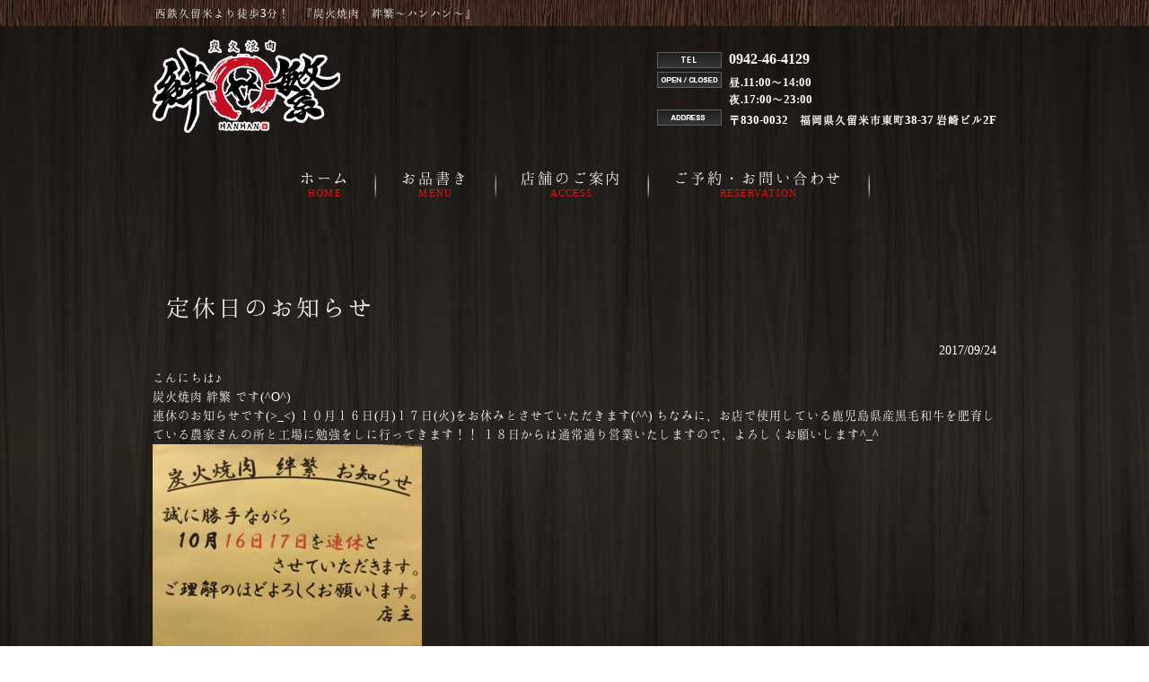

--- FILE ---
content_type: text/html; charset=UTF-8
request_url: https://yakiniku-hanhan.com/news/%E5%AE%9A%E4%BC%91%E6%97%A5%E3%81%AE%E3%81%8A%E7%9F%A5%E3%82%89%E3%81%9B/
body_size: 8964
content:
<!DOCTYPE html>
<html dir="ltr" lang="ja" prefix="og: https://ogp.me/ns#">
<head>
<meta charset="UTF-8">
<meta name="viewport" content="width=device-width, user-scalable=yes, maximum-scale=1.0, minimum-scale=1.0">

<link rel="stylesheet" type="text/css" media="all" href="https://yakiniku-hanhan.com/wp-content/themes/mrp08/style.css">
<link rel="stylesheet" type="text/css" media="all" href="https://yakiniku-hanhan.com/wp-content/themes/mrp08/css/custom.css">
<link rel="pingback" href="https://yakiniku-hanhan.com/xmlrpc.php">
<!--[if lt IE 9]>
<script src="https://yakiniku-hanhan.com/wp-content/themes/mrp08/js/html5.js"></script>
<script src="https://yakiniku-hanhan.com/wp-content/themes/mrp08/js/css3-mediaqueries.js"></script>
<![endif]-->
	<style>img:is([sizes="auto" i], [sizes^="auto," i]) { contain-intrinsic-size: 3000px 1500px }</style>
	
		<!-- All in One SEO 4.9.3 - aioseo.com -->
		<title>定休日のお知らせ | 炭火焼肉 絆繁</title>
	<meta name="description" content="こんにちは♪ 炭火焼肉 絆繁 です(^O^) 連休のお知らせです(&gt;_" />
	<meta name="robots" content="max-image-preview:large" />
	<meta name="author" content="yh-mp0601"/>
	<link rel="canonical" href="https://yakiniku-hanhan.com/news/%e5%ae%9a%e4%bc%91%e6%97%a5%e3%81%ae%e3%81%8a%e7%9f%a5%e3%82%89%e3%81%9b/" />
	<meta name="generator" content="All in One SEO (AIOSEO) 4.9.3" />
		<meta property="og:locale" content="ja_JP" />
		<meta property="og:site_name" content="炭火焼肉　絆繁 | 西鉄久留米より徒歩3分！　『炭火焼肉　絆繁～ハンハン～』　" />
		<meta property="og:type" content="article" />
		<meta property="og:title" content="定休日のお知らせ | 炭火焼肉 絆繁" />
		<meta property="og:description" content="こんにちは♪ 炭火焼肉 絆繁 です(^O^) 連休のお知らせです(&gt;_" />
		<meta property="og:url" content="https://yakiniku-hanhan.com/news/%e5%ae%9a%e4%bc%91%e6%97%a5%e3%81%ae%e3%81%8a%e7%9f%a5%e3%82%89%e3%81%9b/" />
		<meta property="article:published_time" content="2017-09-24T09:29:27+00:00" />
		<meta property="article:modified_time" content="2017-09-24T09:29:27+00:00" />
		<meta name="twitter:card" content="summary_large_image" />
		<meta name="twitter:title" content="定休日のお知らせ | 炭火焼肉 絆繁" />
		<meta name="twitter:description" content="こんにちは♪ 炭火焼肉 絆繁 です(^O^) 連休のお知らせです(&gt;_" />
		<script type="application/ld+json" class="aioseo-schema">
			{"@context":"https:\/\/schema.org","@graph":[{"@type":"BlogPosting","@id":"https:\/\/yakiniku-hanhan.com\/news\/%e5%ae%9a%e4%bc%91%e6%97%a5%e3%81%ae%e3%81%8a%e7%9f%a5%e3%82%89%e3%81%9b\/#blogposting","name":"\u5b9a\u4f11\u65e5\u306e\u304a\u77e5\u3089\u305b | \u70ad\u706b\u713c\u8089 \u7d46\u7e41","headline":"\u5b9a\u4f11\u65e5\u306e\u304a\u77e5\u3089\u305b","author":{"@id":"https:\/\/yakiniku-hanhan.com\/author\/yh-mp0601\/#author"},"publisher":{"@id":"https:\/\/yakiniku-hanhan.com\/#organization"},"image":{"@type":"ImageObject","url":"https:\/\/yakiniku-hanhan.com\/struct\/wp-content\/uploads\/IMG_0172-300x225.jpg","@id":"https:\/\/yakiniku-hanhan.com\/news\/%e5%ae%9a%e4%bc%91%e6%97%a5%e3%81%ae%e3%81%8a%e7%9f%a5%e3%82%89%e3%81%9b\/#articleImage"},"datePublished":"2017-09-24T18:29:27+09:00","dateModified":"2017-09-24T18:29:27+09:00","inLanguage":"ja","mainEntityOfPage":{"@id":"https:\/\/yakiniku-hanhan.com\/news\/%e5%ae%9a%e4%bc%91%e6%97%a5%e3%81%ae%e3%81%8a%e7%9f%a5%e3%82%89%e3%81%9b\/#webpage"},"isPartOf":{"@id":"https:\/\/yakiniku-hanhan.com\/news\/%e5%ae%9a%e4%bc%91%e6%97%a5%e3%81%ae%e3%81%8a%e7%9f%a5%e3%82%89%e3%81%9b\/#webpage"},"articleSection":"\u65b0\u7740\u60c5\u5831"},{"@type":"BreadcrumbList","@id":"https:\/\/yakiniku-hanhan.com\/news\/%e5%ae%9a%e4%bc%91%e6%97%a5%e3%81%ae%e3%81%8a%e7%9f%a5%e3%82%89%e3%81%9b\/#breadcrumblist","itemListElement":[{"@type":"ListItem","@id":"https:\/\/yakiniku-hanhan.com#listItem","position":1,"name":"Home","item":"https:\/\/yakiniku-hanhan.com","nextItem":{"@type":"ListItem","@id":"https:\/\/yakiniku-hanhan.com\/news\/#listItem","name":"\u65b0\u7740\u60c5\u5831"}},{"@type":"ListItem","@id":"https:\/\/yakiniku-hanhan.com\/news\/#listItem","position":2,"name":"\u65b0\u7740\u60c5\u5831","item":"https:\/\/yakiniku-hanhan.com\/news\/","nextItem":{"@type":"ListItem","@id":"https:\/\/yakiniku-hanhan.com\/news\/%e5%ae%9a%e4%bc%91%e6%97%a5%e3%81%ae%e3%81%8a%e7%9f%a5%e3%82%89%e3%81%9b\/#listItem","name":"\u5b9a\u4f11\u65e5\u306e\u304a\u77e5\u3089\u305b"},"previousItem":{"@type":"ListItem","@id":"https:\/\/yakiniku-hanhan.com#listItem","name":"Home"}},{"@type":"ListItem","@id":"https:\/\/yakiniku-hanhan.com\/news\/%e5%ae%9a%e4%bc%91%e6%97%a5%e3%81%ae%e3%81%8a%e7%9f%a5%e3%82%89%e3%81%9b\/#listItem","position":3,"name":"\u5b9a\u4f11\u65e5\u306e\u304a\u77e5\u3089\u305b","previousItem":{"@type":"ListItem","@id":"https:\/\/yakiniku-hanhan.com\/news\/#listItem","name":"\u65b0\u7740\u60c5\u5831"}}]},{"@type":"Organization","@id":"https:\/\/yakiniku-hanhan.com\/#organization","name":"\u70ad\u706b\u713c\u8089\u3000\u7d46\u7e41","description":"\u897f\u9244\u4e45\u7559\u7c73\u3088\u308a\u5f92\u6b693\u5206\uff01\u3000\u300e\u70ad\u706b\u713c\u8089\u3000\u7d46\u7e41\uff5e\u30cf\u30f3\u30cf\u30f3\uff5e\u300f\u3000","url":"https:\/\/yakiniku-hanhan.com\/"},{"@type":"Person","@id":"https:\/\/yakiniku-hanhan.com\/author\/yh-mp0601\/#author","url":"https:\/\/yakiniku-hanhan.com\/author\/yh-mp0601\/","name":"yh-mp0601","image":{"@type":"ImageObject","@id":"https:\/\/yakiniku-hanhan.com\/news\/%e5%ae%9a%e4%bc%91%e6%97%a5%e3%81%ae%e3%81%8a%e7%9f%a5%e3%82%89%e3%81%9b\/#authorImage","url":"https:\/\/secure.gravatar.com\/avatar\/ddabfbddeb1a18bd3b17d3083322df1846ddaebc124b38c667e4784fa61c99d1?s=96&d=mm&r=g","width":96,"height":96,"caption":"yh-mp0601"}},{"@type":"WebPage","@id":"https:\/\/yakiniku-hanhan.com\/news\/%e5%ae%9a%e4%bc%91%e6%97%a5%e3%81%ae%e3%81%8a%e7%9f%a5%e3%82%89%e3%81%9b\/#webpage","url":"https:\/\/yakiniku-hanhan.com\/news\/%e5%ae%9a%e4%bc%91%e6%97%a5%e3%81%ae%e3%81%8a%e7%9f%a5%e3%82%89%e3%81%9b\/","name":"\u5b9a\u4f11\u65e5\u306e\u304a\u77e5\u3089\u305b | \u70ad\u706b\u713c\u8089 \u7d46\u7e41","description":"\u3053\u3093\u306b\u3061\u306f\u266a \u70ad\u706b\u713c\u8089 \u7d46\u7e41 \u3067\u3059(^O^) \u9023\u4f11\u306e\u304a\u77e5\u3089\u305b\u3067\u3059(>_","inLanguage":"ja","isPartOf":{"@id":"https:\/\/yakiniku-hanhan.com\/#website"},"breadcrumb":{"@id":"https:\/\/yakiniku-hanhan.com\/news\/%e5%ae%9a%e4%bc%91%e6%97%a5%e3%81%ae%e3%81%8a%e7%9f%a5%e3%82%89%e3%81%9b\/#breadcrumblist"},"author":{"@id":"https:\/\/yakiniku-hanhan.com\/author\/yh-mp0601\/#author"},"creator":{"@id":"https:\/\/yakiniku-hanhan.com\/author\/yh-mp0601\/#author"},"datePublished":"2017-09-24T18:29:27+09:00","dateModified":"2017-09-24T18:29:27+09:00"},{"@type":"WebSite","@id":"https:\/\/yakiniku-hanhan.com\/#website","url":"https:\/\/yakiniku-hanhan.com\/","name":"\u70ad\u706b\u713c\u8089\u3000\u7d46\u7e41","description":"\u897f\u9244\u4e45\u7559\u7c73\u3088\u308a\u5f92\u6b693\u5206\uff01\u3000\u300e\u70ad\u706b\u713c\u8089\u3000\u7d46\u7e41\uff5e\u30cf\u30f3\u30cf\u30f3\uff5e\u300f\u3000","inLanguage":"ja","publisher":{"@id":"https:\/\/yakiniku-hanhan.com\/#organization"}}]}
		</script>
		<!-- All in One SEO -->

<link rel="alternate" type="application/rss+xml" title="炭火焼肉　絆繁 &raquo; 定休日のお知らせ のコメントのフィード" href="https://yakiniku-hanhan.com/news/%e5%ae%9a%e4%bc%91%e6%97%a5%e3%81%ae%e3%81%8a%e7%9f%a5%e3%82%89%e3%81%9b/feed/" />
<script type="text/javascript">
/* <![CDATA[ */
window._wpemojiSettings = {"baseUrl":"https:\/\/s.w.org\/images\/core\/emoji\/16.0.1\/72x72\/","ext":".png","svgUrl":"https:\/\/s.w.org\/images\/core\/emoji\/16.0.1\/svg\/","svgExt":".svg","source":{"concatemoji":"https:\/\/yakiniku-hanhan.com\/wp-includes\/js\/wp-emoji-release.min.js"}};
/*! This file is auto-generated */
!function(s,n){var o,i,e;function c(e){try{var t={supportTests:e,timestamp:(new Date).valueOf()};sessionStorage.setItem(o,JSON.stringify(t))}catch(e){}}function p(e,t,n){e.clearRect(0,0,e.canvas.width,e.canvas.height),e.fillText(t,0,0);var t=new Uint32Array(e.getImageData(0,0,e.canvas.width,e.canvas.height).data),a=(e.clearRect(0,0,e.canvas.width,e.canvas.height),e.fillText(n,0,0),new Uint32Array(e.getImageData(0,0,e.canvas.width,e.canvas.height).data));return t.every(function(e,t){return e===a[t]})}function u(e,t){e.clearRect(0,0,e.canvas.width,e.canvas.height),e.fillText(t,0,0);for(var n=e.getImageData(16,16,1,1),a=0;a<n.data.length;a++)if(0!==n.data[a])return!1;return!0}function f(e,t,n,a){switch(t){case"flag":return n(e,"\ud83c\udff3\ufe0f\u200d\u26a7\ufe0f","\ud83c\udff3\ufe0f\u200b\u26a7\ufe0f")?!1:!n(e,"\ud83c\udde8\ud83c\uddf6","\ud83c\udde8\u200b\ud83c\uddf6")&&!n(e,"\ud83c\udff4\udb40\udc67\udb40\udc62\udb40\udc65\udb40\udc6e\udb40\udc67\udb40\udc7f","\ud83c\udff4\u200b\udb40\udc67\u200b\udb40\udc62\u200b\udb40\udc65\u200b\udb40\udc6e\u200b\udb40\udc67\u200b\udb40\udc7f");case"emoji":return!a(e,"\ud83e\udedf")}return!1}function g(e,t,n,a){var r="undefined"!=typeof WorkerGlobalScope&&self instanceof WorkerGlobalScope?new OffscreenCanvas(300,150):s.createElement("canvas"),o=r.getContext("2d",{willReadFrequently:!0}),i=(o.textBaseline="top",o.font="600 32px Arial",{});return e.forEach(function(e){i[e]=t(o,e,n,a)}),i}function t(e){var t=s.createElement("script");t.src=e,t.defer=!0,s.head.appendChild(t)}"undefined"!=typeof Promise&&(o="wpEmojiSettingsSupports",i=["flag","emoji"],n.supports={everything:!0,everythingExceptFlag:!0},e=new Promise(function(e){s.addEventListener("DOMContentLoaded",e,{once:!0})}),new Promise(function(t){var n=function(){try{var e=JSON.parse(sessionStorage.getItem(o));if("object"==typeof e&&"number"==typeof e.timestamp&&(new Date).valueOf()<e.timestamp+604800&&"object"==typeof e.supportTests)return e.supportTests}catch(e){}return null}();if(!n){if("undefined"!=typeof Worker&&"undefined"!=typeof OffscreenCanvas&&"undefined"!=typeof URL&&URL.createObjectURL&&"undefined"!=typeof Blob)try{var e="postMessage("+g.toString()+"("+[JSON.stringify(i),f.toString(),p.toString(),u.toString()].join(",")+"));",a=new Blob([e],{type:"text/javascript"}),r=new Worker(URL.createObjectURL(a),{name:"wpTestEmojiSupports"});return void(r.onmessage=function(e){c(n=e.data),r.terminate(),t(n)})}catch(e){}c(n=g(i,f,p,u))}t(n)}).then(function(e){for(var t in e)n.supports[t]=e[t],n.supports.everything=n.supports.everything&&n.supports[t],"flag"!==t&&(n.supports.everythingExceptFlag=n.supports.everythingExceptFlag&&n.supports[t]);n.supports.everythingExceptFlag=n.supports.everythingExceptFlag&&!n.supports.flag,n.DOMReady=!1,n.readyCallback=function(){n.DOMReady=!0}}).then(function(){return e}).then(function(){var e;n.supports.everything||(n.readyCallback(),(e=n.source||{}).concatemoji?t(e.concatemoji):e.wpemoji&&e.twemoji&&(t(e.twemoji),t(e.wpemoji)))}))}((window,document),window._wpemojiSettings);
/* ]]> */
</script>
<style id='wp-emoji-styles-inline-css' type='text/css'>

	img.wp-smiley, img.emoji {
		display: inline !important;
		border: none !important;
		box-shadow: none !important;
		height: 1em !important;
		width: 1em !important;
		margin: 0 0.07em !important;
		vertical-align: -0.1em !important;
		background: none !important;
		padding: 0 !important;
	}
</style>
<link rel='stylesheet' id='wp-block-library-css' href='https://yakiniku-hanhan.com/wp-includes/css/dist/block-library/style.min.css' type='text/css' media='all' />
<style id='classic-theme-styles-inline-css' type='text/css'>
/*! This file is auto-generated */
.wp-block-button__link{color:#fff;background-color:#32373c;border-radius:9999px;box-shadow:none;text-decoration:none;padding:calc(.667em + 2px) calc(1.333em + 2px);font-size:1.125em}.wp-block-file__button{background:#32373c;color:#fff;text-decoration:none}
</style>
<link rel='stylesheet' id='aioseo/css/src/vue/standalone/blocks/table-of-contents/global.scss-css' href='https://yakiniku-hanhan.com/wp-content/plugins/all-in-one-seo-pack/dist/Lite/assets/css/table-of-contents/global.e90f6d47.css' type='text/css' media='all' />
<style id='global-styles-inline-css' type='text/css'>
:root{--wp--preset--aspect-ratio--square: 1;--wp--preset--aspect-ratio--4-3: 4/3;--wp--preset--aspect-ratio--3-4: 3/4;--wp--preset--aspect-ratio--3-2: 3/2;--wp--preset--aspect-ratio--2-3: 2/3;--wp--preset--aspect-ratio--16-9: 16/9;--wp--preset--aspect-ratio--9-16: 9/16;--wp--preset--color--black: #000000;--wp--preset--color--cyan-bluish-gray: #abb8c3;--wp--preset--color--white: #ffffff;--wp--preset--color--pale-pink: #f78da7;--wp--preset--color--vivid-red: #cf2e2e;--wp--preset--color--luminous-vivid-orange: #ff6900;--wp--preset--color--luminous-vivid-amber: #fcb900;--wp--preset--color--light-green-cyan: #7bdcb5;--wp--preset--color--vivid-green-cyan: #00d084;--wp--preset--color--pale-cyan-blue: #8ed1fc;--wp--preset--color--vivid-cyan-blue: #0693e3;--wp--preset--color--vivid-purple: #9b51e0;--wp--preset--gradient--vivid-cyan-blue-to-vivid-purple: linear-gradient(135deg,rgba(6,147,227,1) 0%,rgb(155,81,224) 100%);--wp--preset--gradient--light-green-cyan-to-vivid-green-cyan: linear-gradient(135deg,rgb(122,220,180) 0%,rgb(0,208,130) 100%);--wp--preset--gradient--luminous-vivid-amber-to-luminous-vivid-orange: linear-gradient(135deg,rgba(252,185,0,1) 0%,rgba(255,105,0,1) 100%);--wp--preset--gradient--luminous-vivid-orange-to-vivid-red: linear-gradient(135deg,rgba(255,105,0,1) 0%,rgb(207,46,46) 100%);--wp--preset--gradient--very-light-gray-to-cyan-bluish-gray: linear-gradient(135deg,rgb(238,238,238) 0%,rgb(169,184,195) 100%);--wp--preset--gradient--cool-to-warm-spectrum: linear-gradient(135deg,rgb(74,234,220) 0%,rgb(151,120,209) 20%,rgb(207,42,186) 40%,rgb(238,44,130) 60%,rgb(251,105,98) 80%,rgb(254,248,76) 100%);--wp--preset--gradient--blush-light-purple: linear-gradient(135deg,rgb(255,206,236) 0%,rgb(152,150,240) 100%);--wp--preset--gradient--blush-bordeaux: linear-gradient(135deg,rgb(254,205,165) 0%,rgb(254,45,45) 50%,rgb(107,0,62) 100%);--wp--preset--gradient--luminous-dusk: linear-gradient(135deg,rgb(255,203,112) 0%,rgb(199,81,192) 50%,rgb(65,88,208) 100%);--wp--preset--gradient--pale-ocean: linear-gradient(135deg,rgb(255,245,203) 0%,rgb(182,227,212) 50%,rgb(51,167,181) 100%);--wp--preset--gradient--electric-grass: linear-gradient(135deg,rgb(202,248,128) 0%,rgb(113,206,126) 100%);--wp--preset--gradient--midnight: linear-gradient(135deg,rgb(2,3,129) 0%,rgb(40,116,252) 100%);--wp--preset--font-size--small: 13px;--wp--preset--font-size--medium: 20px;--wp--preset--font-size--large: 36px;--wp--preset--font-size--x-large: 42px;--wp--preset--spacing--20: 0.44rem;--wp--preset--spacing--30: 0.67rem;--wp--preset--spacing--40: 1rem;--wp--preset--spacing--50: 1.5rem;--wp--preset--spacing--60: 2.25rem;--wp--preset--spacing--70: 3.38rem;--wp--preset--spacing--80: 5.06rem;--wp--preset--shadow--natural: 6px 6px 9px rgba(0, 0, 0, 0.2);--wp--preset--shadow--deep: 12px 12px 50px rgba(0, 0, 0, 0.4);--wp--preset--shadow--sharp: 6px 6px 0px rgba(0, 0, 0, 0.2);--wp--preset--shadow--outlined: 6px 6px 0px -3px rgba(255, 255, 255, 1), 6px 6px rgba(0, 0, 0, 1);--wp--preset--shadow--crisp: 6px 6px 0px rgba(0, 0, 0, 1);}:where(.is-layout-flex){gap: 0.5em;}:where(.is-layout-grid){gap: 0.5em;}body .is-layout-flex{display: flex;}.is-layout-flex{flex-wrap: wrap;align-items: center;}.is-layout-flex > :is(*, div){margin: 0;}body .is-layout-grid{display: grid;}.is-layout-grid > :is(*, div){margin: 0;}:where(.wp-block-columns.is-layout-flex){gap: 2em;}:where(.wp-block-columns.is-layout-grid){gap: 2em;}:where(.wp-block-post-template.is-layout-flex){gap: 1.25em;}:where(.wp-block-post-template.is-layout-grid){gap: 1.25em;}.has-black-color{color: var(--wp--preset--color--black) !important;}.has-cyan-bluish-gray-color{color: var(--wp--preset--color--cyan-bluish-gray) !important;}.has-white-color{color: var(--wp--preset--color--white) !important;}.has-pale-pink-color{color: var(--wp--preset--color--pale-pink) !important;}.has-vivid-red-color{color: var(--wp--preset--color--vivid-red) !important;}.has-luminous-vivid-orange-color{color: var(--wp--preset--color--luminous-vivid-orange) !important;}.has-luminous-vivid-amber-color{color: var(--wp--preset--color--luminous-vivid-amber) !important;}.has-light-green-cyan-color{color: var(--wp--preset--color--light-green-cyan) !important;}.has-vivid-green-cyan-color{color: var(--wp--preset--color--vivid-green-cyan) !important;}.has-pale-cyan-blue-color{color: var(--wp--preset--color--pale-cyan-blue) !important;}.has-vivid-cyan-blue-color{color: var(--wp--preset--color--vivid-cyan-blue) !important;}.has-vivid-purple-color{color: var(--wp--preset--color--vivid-purple) !important;}.has-black-background-color{background-color: var(--wp--preset--color--black) !important;}.has-cyan-bluish-gray-background-color{background-color: var(--wp--preset--color--cyan-bluish-gray) !important;}.has-white-background-color{background-color: var(--wp--preset--color--white) !important;}.has-pale-pink-background-color{background-color: var(--wp--preset--color--pale-pink) !important;}.has-vivid-red-background-color{background-color: var(--wp--preset--color--vivid-red) !important;}.has-luminous-vivid-orange-background-color{background-color: var(--wp--preset--color--luminous-vivid-orange) !important;}.has-luminous-vivid-amber-background-color{background-color: var(--wp--preset--color--luminous-vivid-amber) !important;}.has-light-green-cyan-background-color{background-color: var(--wp--preset--color--light-green-cyan) !important;}.has-vivid-green-cyan-background-color{background-color: var(--wp--preset--color--vivid-green-cyan) !important;}.has-pale-cyan-blue-background-color{background-color: var(--wp--preset--color--pale-cyan-blue) !important;}.has-vivid-cyan-blue-background-color{background-color: var(--wp--preset--color--vivid-cyan-blue) !important;}.has-vivid-purple-background-color{background-color: var(--wp--preset--color--vivid-purple) !important;}.has-black-border-color{border-color: var(--wp--preset--color--black) !important;}.has-cyan-bluish-gray-border-color{border-color: var(--wp--preset--color--cyan-bluish-gray) !important;}.has-white-border-color{border-color: var(--wp--preset--color--white) !important;}.has-pale-pink-border-color{border-color: var(--wp--preset--color--pale-pink) !important;}.has-vivid-red-border-color{border-color: var(--wp--preset--color--vivid-red) !important;}.has-luminous-vivid-orange-border-color{border-color: var(--wp--preset--color--luminous-vivid-orange) !important;}.has-luminous-vivid-amber-border-color{border-color: var(--wp--preset--color--luminous-vivid-amber) !important;}.has-light-green-cyan-border-color{border-color: var(--wp--preset--color--light-green-cyan) !important;}.has-vivid-green-cyan-border-color{border-color: var(--wp--preset--color--vivid-green-cyan) !important;}.has-pale-cyan-blue-border-color{border-color: var(--wp--preset--color--pale-cyan-blue) !important;}.has-vivid-cyan-blue-border-color{border-color: var(--wp--preset--color--vivid-cyan-blue) !important;}.has-vivid-purple-border-color{border-color: var(--wp--preset--color--vivid-purple) !important;}.has-vivid-cyan-blue-to-vivid-purple-gradient-background{background: var(--wp--preset--gradient--vivid-cyan-blue-to-vivid-purple) !important;}.has-light-green-cyan-to-vivid-green-cyan-gradient-background{background: var(--wp--preset--gradient--light-green-cyan-to-vivid-green-cyan) !important;}.has-luminous-vivid-amber-to-luminous-vivid-orange-gradient-background{background: var(--wp--preset--gradient--luminous-vivid-amber-to-luminous-vivid-orange) !important;}.has-luminous-vivid-orange-to-vivid-red-gradient-background{background: var(--wp--preset--gradient--luminous-vivid-orange-to-vivid-red) !important;}.has-very-light-gray-to-cyan-bluish-gray-gradient-background{background: var(--wp--preset--gradient--very-light-gray-to-cyan-bluish-gray) !important;}.has-cool-to-warm-spectrum-gradient-background{background: var(--wp--preset--gradient--cool-to-warm-spectrum) !important;}.has-blush-light-purple-gradient-background{background: var(--wp--preset--gradient--blush-light-purple) !important;}.has-blush-bordeaux-gradient-background{background: var(--wp--preset--gradient--blush-bordeaux) !important;}.has-luminous-dusk-gradient-background{background: var(--wp--preset--gradient--luminous-dusk) !important;}.has-pale-ocean-gradient-background{background: var(--wp--preset--gradient--pale-ocean) !important;}.has-electric-grass-gradient-background{background: var(--wp--preset--gradient--electric-grass) !important;}.has-midnight-gradient-background{background: var(--wp--preset--gradient--midnight) !important;}.has-small-font-size{font-size: var(--wp--preset--font-size--small) !important;}.has-medium-font-size{font-size: var(--wp--preset--font-size--medium) !important;}.has-large-font-size{font-size: var(--wp--preset--font-size--large) !important;}.has-x-large-font-size{font-size: var(--wp--preset--font-size--x-large) !important;}
:where(.wp-block-post-template.is-layout-flex){gap: 1.25em;}:where(.wp-block-post-template.is-layout-grid){gap: 1.25em;}
:where(.wp-block-columns.is-layout-flex){gap: 2em;}:where(.wp-block-columns.is-layout-grid){gap: 2em;}
:root :where(.wp-block-pullquote){font-size: 1.5em;line-height: 1.6;}
</style>
<link rel='stylesheet' id='contact-form-7-css' href='https://yakiniku-hanhan.com/wp-content/plugins/contact-form-7/includes/css/styles.css' type='text/css' media='all' />
<link rel='stylesheet' id='scroll-top-css-css' href='https://yakiniku-hanhan.com/wp-content/plugins/scroll-top/assets/css/scroll-top.css' type='text/css' media='all' />
<link rel='stylesheet' id='wc-shortcodes-style-css' href='https://yakiniku-hanhan.com/wp-content/plugins/wc-shortcodes/public/assets/css/style.css' type='text/css' media='all' />
<link rel='stylesheet' id='morph-child-style-css' href='https://yakiniku-hanhan.com/wp-content/themes/mrp08-child/style.css' type='text/css' media='all' />
<link rel='stylesheet' id='slb_core-css' href='https://yakiniku-hanhan.com/wp-content/plugins/simple-lightbox/client/css/app.css' type='text/css' media='all' />
<link rel='stylesheet' id='wordpresscanvas-font-awesome-css' href='https://yakiniku-hanhan.com/wp-content/plugins/wc-shortcodes/public/assets/css/font-awesome.min.css' type='text/css' media='all' />
<script type="text/javascript" src="https://yakiniku-hanhan.com/wp-includes/js/jquery/jquery.min.js" id="jquery-core-js"></script>
<script type="text/javascript" src="https://yakiniku-hanhan.com/wp-includes/js/jquery/jquery-migrate.min.js" id="jquery-migrate-js"></script>
<link rel="https://api.w.org/" href="https://yakiniku-hanhan.com/wp-json/" /><link rel="alternate" title="JSON" type="application/json" href="https://yakiniku-hanhan.com/wp-json/wp/v2/posts/2193" /><link rel='shortlink' href='https://yakiniku-hanhan.com/?p=2193' />
<link rel="alternate" title="oEmbed (JSON)" type="application/json+oembed" href="https://yakiniku-hanhan.com/wp-json/oembed/1.0/embed?url=https%3A%2F%2Fyakiniku-hanhan.com%2Fnews%2F%25e5%25ae%259a%25e4%25bc%2591%25e6%2597%25a5%25e3%2581%25ae%25e3%2581%258a%25e7%259f%25a5%25e3%2582%2589%25e3%2581%259b%2F" />
<link rel="alternate" title="oEmbed (XML)" type="text/xml+oembed" href="https://yakiniku-hanhan.com/wp-json/oembed/1.0/embed?url=https%3A%2F%2Fyakiniku-hanhan.com%2Fnews%2F%25e5%25ae%259a%25e4%25bc%2591%25e6%2597%25a5%25e3%2581%25ae%25e3%2581%258a%25e7%259f%25a5%25e3%2582%2589%25e3%2581%259b%2F&#038;format=xml" />
<!-- Scroll To Top -->
<style id="scrolltop-custom-style">
		#scrollUp {border-radius:3px;opacity:0.7;bottom:20px;right:20px;background:#000000;;}
		#scrollUp:hover{opacity:1;}
        .top-icon{stroke:#ffffff;}
        
		
		</style>
<!-- End Scroll Top - https://wordpress.org/plugins/scroll-top/ -->
<!-- Analytics by WP Statistics - https://wp-statistics.com -->
<script src="https://yakiniku-hanhan.com/wp-content/themes/mrp08/js/jquery-1.9.0.min.js"></script>
<script src="https://yakiniku-hanhan.com/wp-content/themes/mrp08/js/nav-accord.js"></script>
</head>
<body class="wp-singular post-template-default single single-post postid-2193 single-format-standard wp-theme-mrp08 wp-child-theme-mrp08-child wc-shortcodes-font-awesome-enabled headlogo-nonfix right-sidebar">
<header id="header" role="banner">
	<div class="bg">
		<div class="inner">
						<p class="description">
				西鉄久留米より徒歩3分！　『炭火焼肉　絆繁～ハンハン～』　			</p>
					</div>
	</div>
	<div class="inner">
		<div id="header-layout">
			<div class="logo"><a href="https://yakiniku-hanhan.com/" title="炭火焼肉　絆繁" rel="home">
				<img src="/struct/wp-content/uploads/logo.png" alt="炭火焼肉　絆繁">				</a></div>
			<div id="headerInfo"><div class="float">
<p class="tel">0942-46-4129</p>
<p class="openTime">昼.11:00～14:00<br />夜.17:00～23:00</p>
<p class="address">〒830-0032　福岡県久留米市東町38-37 岩崎ビル2F</p>
</div></div>
		</div>
	</div>
</header>
<!-- nav -->
<nav id="mainNav">
	<div class="inner"> <a class="menu" id="menu"><span>Menu</span></a>
		<div class="panel">
			<ul><li id="menu-item-1968" class="menu-item menu-item-type-post_type menu-item-object-page menu-item-home"><a href="https://yakiniku-hanhan.com/"><b>ホーム</b><span>HOME</span></a></li>
<li id="menu-item-1999" class="menu-item menu-item-type-post_type menu-item-object-page"><a href="https://yakiniku-hanhan.com/menu/"><b>お品書き</b><span>MENU</span></a></li>
<li id="menu-item-1964" class="menu-item menu-item-type-post_type menu-item-object-page"><a href="https://yakiniku-hanhan.com/access/"><b>店舗のご案内</b><span>ACCESS</span></a></li>
<li id="menu-item-2053" class="menu-item menu-item-type-post_type menu-item-object-page"><a href="https://yakiniku-hanhan.com/contact/"><b>ご予約・お問い合わせ</b><span>RESERVATION</span></a></li>
</ul>		</div>
	</div>
</nav>
<!-- end/nav -->	
<div id="wrapper">
<div id="content" class="wide">
<!-- breadcrumb -->
<!-- end/breadcrumb -->
<section>
		<article id="post-2193" class="content">
		<header>
			<h1 class="title first"><span>定休日のお知らせ</span></h1>
			<p class="dateLabel">
				<time datetime="2017-09-24">
					2017/09/24				</time>
		</header>
		<div class="post">
			<p>こんにちは♪<br />
炭火焼肉 絆繁 です(^O^)<br />
連休のお知らせです(>_<)
１０月１６日(月)１７日(火)をお休みとさせていただきます(^^)
ちなみに、お店で使用している鹿児島県産黒毛和牛を肥育している農家さんの所と工場に勉強をしに行ってきます！！

１８日からは通常通り営業いたしますので、よろしくお願いします^_^

<img fetchpriority="high" decoding="async" src="https://yakiniku-hanhan.com/struct/wp-content/uploads/IMG_0172-300x225.jpg" alt="" width="300" height="225" class="alignleft size-medium wp-image-2194" srcset="https://yakiniku-hanhan.com/wp-content/uploads/IMG_0172-300x225.jpg 300w, https://yakiniku-hanhan.com/wp-content/uploads/IMG_0172-1024x768.jpg 1024w, https://yakiniku-hanhan.com/wp-content/uploads/IMG_0172-133x100.jpg 133w, https://yakiniku-hanhan.com/wp-content/uploads/IMG_0172.jpg 1240w" sizes="(max-width: 300px) 100vw, 300px" /></p>
			<!-- social -->
						<!-- end/social --> 
		</div>
			</article>
		<div class="pagenav"> <span class="prev">
		<a href="https://yakiniku-hanhan.com/news/%e3%82%bf%e3%83%b3%e3%81%ae%e3%81%86%e3%81%be%e7%85%ae%e2%99%aa/" rel="prev">&laquo; 前のページ</a>		</span> <span class="next">
		<a href="https://yakiniku-hanhan.com/news/%e9%bb%92%e6%af%9b%e5%92%8c%e7%89%9b-%e3%82%bf%e3%83%b3/" rel="next">後のページ &raquo;</a>		</span> </div>
	</section>
</div>
<!-- / content -->
</div>
<!-- / wrapper -->

<footer id="footer">
	<div class="inner">
		<div class="float"><p id="footerLogo"><img src="/struct/wp-content/uploads/logo.png" alt="炭火焼肉　絆繁"></p></div>		<ul><li id="menu-item-1966" class="menu-item menu-item-type-post_type menu-item-object-page menu-item-1966"><a href="https://yakiniku-hanhan.com/sitemap/">サイトマップ</a></li>
<li id="menu-item-1965" class="menu-item menu-item-type-post_type menu-item-object-page menu-item-1965"><a href="https://yakiniku-hanhan.com/privacy/">プライバシーポリシー</a></li>
<li id="menu-item-2373" class="menu-item menu-item-type-post_type menu-item-object-page menu-item-2373"><a href="https://yakiniku-hanhan.com/access/%e7%b5%86%e7%b9%81%e5%95%86%e5%ba%97/">姉妹店　絆繫商店</a></li>
</ul>		<p id="copyright">Copyright &copy; 2026			炭火焼肉　絆繁			All rights Reserved.</p>
	</div>
	<!-- / inner --> 
</footer>
<!-- / footer -->

<script type="speculationrules">
{"prefetch":[{"source":"document","where":{"and":[{"href_matches":"\/*"},{"not":{"href_matches":["\/wp-*.php","\/wp-admin\/*","\/wp-content\/uploads\/*","\/wp-content\/*","\/wp-content\/plugins\/*","\/wp-content\/themes\/mrp08-child\/*","\/wp-content\/themes\/mrp08\/*","\/*\\?(.+)"]}},{"not":{"selector_matches":"a[rel~=\"nofollow\"]"}},{"not":{"selector_matches":".no-prefetch, .no-prefetch a"}}]},"eagerness":"conservative"}]}
</script>
<script type="text/javascript" src="https://yakiniku-hanhan.com/wp-includes/js/dist/hooks.min.js" id="wp-hooks-js"></script>
<script type="text/javascript" src="https://yakiniku-hanhan.com/wp-includes/js/dist/i18n.min.js" id="wp-i18n-js"></script>
<script type="text/javascript" id="wp-i18n-js-after">
/* <![CDATA[ */
wp.i18n.setLocaleData( { 'text direction\u0004ltr': [ 'ltr' ] } );
/* ]]> */
</script>
<script type="text/javascript" src="https://yakiniku-hanhan.com/wp-content/plugins/contact-form-7/includes/swv/js/index.js" id="swv-js"></script>
<script type="text/javascript" id="contact-form-7-js-translations">
/* <![CDATA[ */
( function( domain, translations ) {
	var localeData = translations.locale_data[ domain ] || translations.locale_data.messages;
	localeData[""].domain = domain;
	wp.i18n.setLocaleData( localeData, domain );
} )( "contact-form-7", {"translation-revision-date":"2025-11-30 08:12:23+0000","generator":"GlotPress\/4.0.3","domain":"messages","locale_data":{"messages":{"":{"domain":"messages","plural-forms":"nplurals=1; plural=0;","lang":"ja_JP"},"This contact form is placed in the wrong place.":["\u3053\u306e\u30b3\u30f3\u30bf\u30af\u30c8\u30d5\u30a9\u30fc\u30e0\u306f\u9593\u9055\u3063\u305f\u4f4d\u7f6e\u306b\u7f6e\u304b\u308c\u3066\u3044\u307e\u3059\u3002"],"Error:":["\u30a8\u30e9\u30fc:"]}},"comment":{"reference":"includes\/js\/index.js"}} );
/* ]]> */
</script>
<script type="text/javascript" id="contact-form-7-js-before">
/* <![CDATA[ */
var wpcf7 = {
    "api": {
        "root": "https:\/\/yakiniku-hanhan.com\/wp-json\/",
        "namespace": "contact-form-7\/v1"
    },
    "cached": 1
};
/* ]]> */
</script>
<script type="text/javascript" src="https://yakiniku-hanhan.com/wp-content/plugins/contact-form-7/includes/js/index.js" id="contact-form-7-js"></script>
<script type="text/javascript" async defer src="https://yakiniku-hanhan.com/wp-content/plugins/scroll-top/assets/js/jquery.scrollUp.min.js" id="scroll-top-js-js"></script>
<script type="text/javascript" src="https://yakiniku-hanhan.com/wp-includes/js/imagesloaded.min.js" id="imagesloaded-js"></script>
<script type="text/javascript" src="https://yakiniku-hanhan.com/wp-includes/js/masonry.min.js" id="masonry-js"></script>
<script type="text/javascript" src="https://yakiniku-hanhan.com/wp-includes/js/jquery/jquery.masonry.min.js" id="jquery-masonry-js"></script>
<script type="text/javascript" id="wc-shortcodes-rsvp-js-extra">
/* <![CDATA[ */
var WCShortcodes = {"ajaxurl":"https:\/\/yakiniku-hanhan.com\/wp-admin\/admin-ajax.php"};
/* ]]> */
</script>
<script type="text/javascript" src="https://yakiniku-hanhan.com/wp-content/plugins/wc-shortcodes/public/assets/js/rsvp.js" id="wc-shortcodes-rsvp-js"></script>
<script type="text/javascript" id="slb_context">/* <![CDATA[ */if ( !!window.jQuery ) {(function($){$(document).ready(function(){if ( !!window.SLB ) { {$.extend(SLB, {"context":["public","user_guest"]});} }})})(jQuery);}/* ]]> */</script>

		<script id="scrolltop-custom-js">
		jQuery(document).ready(function($){
			$(window).load(function() {
				$.scrollUp({
					scrollSpeed: 300,
					animation: 'fade',
					scrollText: '<span class="scroll-top"><svg width="36px" height="36px" viewBox="0 0 24 24" xmlns="http://www.w3.org/2000/svg"><defs><style>.top-icon{fill:none;stroke-linecap:round;stroke-linejoin:bevel;stroke-width:1.5px;}</style></defs><g id="ic-chevron-top"><path class="top-icon" d="M16.78,14.2l-4.11-4.11a1,1,0,0,0-1.41,0l-4,4"/></g></svg></span>',
					scrollDistance: 300,
					scrollTarget: ''
				});
			});
		});
		</script>
<script defer src="https://static.cloudflareinsights.com/beacon.min.js/vcd15cbe7772f49c399c6a5babf22c1241717689176015" integrity="sha512-ZpsOmlRQV6y907TI0dKBHq9Md29nnaEIPlkf84rnaERnq6zvWvPUqr2ft8M1aS28oN72PdrCzSjY4U6VaAw1EQ==" data-cf-beacon='{"version":"2024.11.0","token":"e08fdd65400c4a6d94468b42f87e2283","r":1,"server_timing":{"name":{"cfCacheStatus":true,"cfEdge":true,"cfExtPri":true,"cfL4":true,"cfOrigin":true,"cfSpeedBrain":true},"location_startswith":null}}' crossorigin="anonymous"></script>
</body></html>
<!--
Performance optimized by W3 Total Cache. Learn more: https://www.boldgrid.com/w3-total-cache/?utm_source=w3tc&utm_medium=footer_comment&utm_campaign=free_plugin


Served from: yakiniku-hanhan.com @ 2026-01-20 01:59:52 by W3 Total Cache
-->

--- FILE ---
content_type: text/css
request_url: https://yakiniku-hanhan.com/wp-content/themes/mrp08/style.css
body_size: 10900
content:
@charset "utf-8";
@import url(http://fonts.googleapis.com/css?family=Niconne);
/*
Theme Name:mrp08
Theme URI: http://hp-morph.com/
Description: MORPH-mrp08
Version: 2.12
Author: Vision Inc.
Author URI: http://hp-morph.com/
Tags: simple

	hp-morph.com Template v2.12
	http://hp-morph.com/

	This theme was designed and built by hp-morph.com template,
	whose blog you will find at http://hp-morph.com/

	The CSS, XHTML and design is released under GPL:
	http://www.opensource.org/licenses/gpl-license.php

*/

/* Patterns from Subtle Patterns: subtlepatterns.com */

/* =Reset default browser CSS.
Based on work by Eric Meyer: http://meyerweb.com/eric/tools/css/reset/index.html
-------------------------------------------------------------- */
/**FontRole: Serif + Mincho **/

html, body, div, span, applet, object, iframe, h1, h2, h3, h4, h5, h6, p, blockquote, pre, a, abbr, acronym, address, big, cite, code, del, dfn, font, ins, kbd, q, s, samp, small, strike, sub, sup, tt, var, dl, dt, dd, ol, ul, li, fieldset, form, label, legend, table, caption, tbody, tfoot, thead, tr, th, td {
	border: 0;
	font-family: inherit;
	font-size: 100%;
	font-style: inherit;
	font-weight: inherit;
	margin: 0;
	outline: 0;
	padding: 0;
	vertical-align: baseline;
}
:focus {
	outline: 0;
}
ol, ul {
	list-style: none;
}
table {
	border-collapse: separate;
	border-spacing: 0;
}
blockquote:before, blockquote:after, q:before, q:after {
	content: "";
}
blockquote, q {
	quotes: "" "";
}
a img {
	border: 0;
}
article, aside, details, figcaption, figure, footer, header, hgroup, menu, nav, section {
	display: block;
}
body {
	font-size: 90%;
	line-height:1.5;
	font-family: "游明朝", YuMincho, "ヒラギノ明朝 ProN W3", "Hiragino Mincho ProN", "Times New Roman" , "mymincho" , "メイリオ", Meiryo, "ＭＳ Ｐ明朝", "ＭＳ 明朝", serif;/*Processing of only Script font*/
	color: #252525;
}
input[type="radio"] {
margin:0px;
}
/*------------------------------------------------------------
 初期：Webフォント設定
------------------------------------------------------------*/
@font-face {
	font-family: "mymincho";
	src: url("font/mymincho.otf") format('truetype');
}
.mincho {
	font-family: "mymincho";
}
/*------------------------------------------------------------
 初期：リンク設定
------------------------------------------------------------*/
a {
	margin: 0;
	padding: 0;
	text-decoration: none;
	outline: 0;
	vertical-align: baseline;
	background: transparent;
	font-size: 100%;
	color: #624e24;
}
a:hover, a:active {
	-webkit-transition: opacity 1s;
	-moz-transition: opacity 1s;
	-o-transition: opacity 1s;
	outline: none;
	color: #927a49;
}
/*------------------------------------------------------------
 初期：画像
------------------------------------------------------------*/
a img {
	/*transition使用*/
	-webkit-transition: 0.3s;
	-moz-transition: 0.3s;
	-o-transition: 0.3s;
	transition: 0.3s;
}
a:hover img {
	opacity: 0.5;
	filter: alpha(opacity=80);
	-ms-filter: "alpha( opacity=80 )";
}
/**** Clearfix ****/
.nav .panel:before, nav .panel:after, nav#mainNav:before, nav#mainNav:after, .newsTitle:before, .newsTitle:after {
	content: "";
	display: table;
}
nav .panel:after, nav#mainNav:after, .newsTitle:after {
	clear: both;
}
nav .panel, nav#mainNav, .newsTitle {
	zoom: 1;
}
/*------------------------------------------------------------
 初期：フォーム設定
------------------------------------------------------------*/
input[type="text"], input[type="tel"], input[type="email"], input[type="date"], input[type="url"], input[type="number"], select, textarea {
	vertical-align: middle;
	line-height: 30px;
	height: 30px;
	padding: 1px 5px;
	border: 1px solid #d4d4d7;
	border-radius: 3px;
	-webkit-border-radius: 3px;
	-moz-border-radius: 3px;
	//font-size:100%;
	color: #555;
	background: #fcfcfc;
	font-family: MS UI Gothic;
}
textarea {
	height: auto;
	line-height: 1.5;
}
input[type="submit"], input[type="reset"], input[type="button"] {
	padding: 3px 10px;
	background: #4f4d4d;
	background: -moz-linear-gradient(top, #4f4d4d 0%, #2e2c2c 100%);
	background: -webkit-gradient(linear, left top, left bottom, color-stop(0%, #4f4d4d), color-stop(100%, #2e2c2c));
	background: -webkit-linear-gradient(top, #4f4d4d 0%, #2e2c2c 100%);
	background: -o-linear-gradient(top, #4f4d4d 0%, #2e2c2c 100%);
	background: -ms-linear-gradient(top, #4f4d4d 0%, #2e2c2c 100%);
	background: linear-gradient(to bottom, #4f4d4d 0%, #2e2c2c 100%);
	filter: progid:DXImageTransform.Microsoft.gradient( startColorstr='#4f4d4d', endColorstr='#2e2c2c', GradientType=0 );
	border: 0;
	border-radius: 3px;
	-webkit-border-radius: 3px;
	-moz-border-radius: 3px;
	line-height: 1.5;
	font-size: 100%;
	color: #fff;
}
input[type="submit"]:hover, input[type="reset"]:hover, input[type="button"]:hover {
	background: #4f4d4d;
	background: -moz-linear-gradient(top, #2e2c2c 0%, #4f4d4d 100%);
	background: -webkit-gradient(linear, left top, left bottom, color-stop(0%, #2e2c2c), color-stop(100%, #4f4d4d));
	background: -webkit-linear-gradient(top, #2e2c2c 0%, #4f4d4d 100%);
	background: -o-linear-gradient(top, #2e2c2c 0%, #4f4d4d 100%);
	background: -ms-linear-gradient(top, #2e2c2c 0%, #4f4d4d 100%);
	background: linear-gradient(to bottom, #2e2c2c 0%, #4f4d4d 100%);
	filter: progid:DXImageTransform.Microsoft.gradient( startColorstr='#2e2c2c', endColorstr='#4f4d4d', GradientType=0 );
}
*:first-child+html input[type="submit"] {/*padding:3px;*/
}
/*------------------------------------------------------------
 初期：レイアウト設定
------------------------------------------------------------*/
#wrapper, .inner {
	margin: 0 auto;
	width: 940px;
}
#wrapper {
	margin-top: 30px;
}
#header, #mainNav {
}
#header {
	background: url(images/hdbg.png) center top repeat-x;
	overflow: hidden;
}
#content {
	float: right;
	width: 625px;
	margin-bottom: 20px;
}
#content.wide {
	width: 100%;
}
#sidebar {
	float: left;
	width: 265px;
	margin-bottom: 20px;
}
#footer {
	clear: both;
	padding-top: 10px;
	border-top: 1px solid #D0D0D0;
	background: url(images/ftbg.png) center top;
}

/*HOLO移行対応*/
html{
        min-height: 100vh;
}
body{
min-height: 100vh;
}
#footer{
  position: sticky;
  top: 100vh;
  width: 100%;
}

body.right-sidebar #wrapper #sidebar {
	float: right;
}
body.right-sidebar #wrapper #content {
	float: left;
}
/* IE7ドキュメントモードhuck
----------------------------------*/
.gallery {
*zoom: 97%;
}
.png {
*zoom: 1;
}
/*------------------------------------------------------------
 ヘッダー
------------------------------------------------------------*/


/* サイト説明文
----------------------------------*/
#header h1 {
	padding: 0 0 0 3px;
	color: #3c2f13;
	font-size: 90%;
	font-weight: normal;
}
.description {
	padding: 0 0 0 3px;
	font-size: 90%;
	font-weight: normal;
}
/* headerレイアウト
----------------------------------*/
#header-layout {
	padding: 15px 0 10px 0;
}
/* ロゴ (サイトタイトル)
----------------------------------*/
#header .logo {
	clear: both;
	display: table-cell;
	vertical-align: middle;
}
#header .logo img {
	max-height: 55px;
}
body.headlogo-nonfix #header .logo img {
	max-height: inherit;
}
#header h2 {
	clear: both;
	float: left;
	padding-top: 20px;
	color: #3c2f13;
	font-size: 160%;
	font-weight: bold;
}
/* ロゴ (センター寄せ)
----------------------------------*/
body.centerlogo #header .logo {
	clear: both;
	float: none!important;
	text-align: center;
	margin: 0 auto;
	display: inherit;
}
/* コンタクトインフォメーション
----------------------------------*/
#headerInfo {
	display: table-cell;
	vertical-align: middle;
	text-align: left;
	width: 100%;
}
#headerInfo .float {
	float: right;
}
#headerInfo p {
	padding: 2px 0 2px 80px;
	color: #3c2f13;
	font-size: 13px;
	font-weight: bold;
	background: url(images/openTime.png) no-repeat 0 0px;
}
#headerInfo p.tel {
	background: url(images/tel.png) no-repeat 0 6px;
	font-size: 16px;
	letter-spacing: 0.0em;	
}
#headerInfo p.address {
	background-image: url(images/address.png);
}
/* トップページ　メイン画像
----------------------------------*/
#mainImg {
	clear: both;
	line-height: 0;
	text-align: center;
	z-index: 0;
}
/*------------------------------------------------------------
 タイポグラフィー
------------------------------------------------------------*/

h1.title {
	margin: 0 0 20px;
	padding: 5px 0;
	font-size: 170%;
	color: #3c2f13;
	background: url(images/head-border2.png) bottom repeat-x;
	clear: both;
	font-family: "Niconne" , "游明朝", YuMincho, "ヒラギノ明朝 ProN W3", "Hiragino Mincho ProN", "HG明朝E" , "Times New Roman" , "mymincho" , "メイリオ", Meiryo, "ＭＳ Ｐ明朝", "ＭＳ 明朝", serif;
}
h1.title span {
	background: url(images/tori-3.png) left top no-repeat;
	padding-bottom: 10px;
	padding-left: 30px;
}
h1.first {
	margin-top: 0;
}
h2.title {
	clear: both;
	margin: 30px 0 20px;
	padding: 5px 0;
	font-size: 110%;
	color: #252525;
	border-bottom: 3px solid #3c2f13;
	font-family: "Niconne" , "游明朝", YuMincho, "ヒラギノ明朝 ProN W3", "Hiragino Mincho ProN", "HG明朝E" , "Times New Roman" , "mymincho" , "メイリオ", Meiryo, "ＭＳ Ｐ明朝", "ＭＳ 明朝", serif;
}
h2.first {
	margin-top: 0;
}
.dateLabel {
	margin: -10px 0 10px;
	text-align: right;
}
.vintageline {
	font-size: 150%;
	color: #3c2f13;
	background: url(images/head-border.gif) bottom no-repeat;
	clear: both;
	padding-bottom: 0!important;
}
.dottline {
	font-size: 150%;
	color: #624e24;
	margin: 0 0 0.5em;
	padding: 0.2em 0!important;
	font-weight: normal;
	border-top: 1px dashed #624e24;
	border-bottom: 1px dashed #624e24;
}
/*------------------------------------------------------------
 コンテンツ
------------------------------------------------------------*/

.post {
	clear: both;
	margin-bottom: 5px;
	overflow: hidden;
}
.post p {
	margin-bottom: 15px;
}
.post ul {
	margin: 0 0 15px 10px;
}
.post ul#sitemap_list li {
	margin-bottom: 5px;
	padding-left: 15px;
	background: none;
	border-bottom: none;
}
#sitemap_list {
	background: none!important;
}
.post ol {
	margin: 0 0 15px 30px;
}
.post ol li {
	list-style: decimal;
}
.post dt {
	font-weight: bold;
}
.post dd {
	padding-bottom: 10px;
}
/* コンテンツ内見出し
----------------------------------*/

.post h1 {
	margin: 20px 0;
	padding: 5px 0;
	font-size: 120%;
	color: #3B3014;
	border-bottom: 2px solid #3c2f13;
	clear: both;
	font-family: "Niconne" , "游明朝", YuMincho, "ヒラギノ明朝 ProN W3", "Hiragino Mincho ProN", "HG明朝E" , "Times New Roman" , "mymincho" , "メイリオ", Meiryo, "ＭＳ Ｐ明朝", "ＭＳ 明朝", serif;
}
.post h2 {
	background: url(images/head-border.gif) bottom no-repeat;
	border-left: 5px solid #3c2f13;
	clear: both;
	color: #3b3014;
	font-size: 105%;
	font-weight: normal;
	margin-bottom: 10px;
	padding: 0 0 3px 8px;
	font-family: "Niconne" , "游明朝", YuMincho, "ヒラギノ明朝 ProN W3", "Hiragino Mincho ProN", "HG明朝E" , "Times New Roman" , "mymincho" , "メイリオ", Meiryo, "ＭＳ Ｐ明朝", "ＭＳ 明朝", serif;
}
.post h3 {
	clear: both;
	font-size: 100%;
	margin: 0 0 0.5em;
	padding: 0.2em;
	font-weight: normal;
	border-top: 1px dashed #aaa;
	border-bottom: 1px dashed #aaa;/*    text-shadow: 1px 1px 0 rgba(255,255,255,1);
    box-shadow: 0 5px 4px -4px rgba(0,0,0,0.3) inset;
    -moz-box-shadow: 0 5px 4px -4px rgba(0,0,0,0.3) inset;
    -webkit-box-shadow: 0 5px 4px -4px rgba(0,0,0,0.3) inset;
    -o-box-shadow: 0 5px 4px -4px rgba(0,0,0,0.3) inset;
    -ms-box-shadow: 0 5px 4px -4px rgba(0,0,0,0.3) inset;*/
	font-family: "Niconne" , "游明朝", YuMincho, "ヒラギノ明朝 ProN W3", "Hiragino Mincho ProN", "HG明朝E" , "Times New Roman" , "mymincho" , "メイリオ", Meiryo, "ＭＳ Ｐ明朝", "ＭＳ 明朝", serif;
}
.post h4 {
	border-bottom: 1px dashed #3c2f13;
	border-left: 4px solid #3c2f13;
	clear: both;
	font-size: 100%;
	font-weight: normal;
	margin: 10px 0;
	padding: 0 0 3px 8px;
	font-family: "Niconne" , "游明朝", YuMincho, "ヒラギノ明朝 ProN W3", "Hiragino Mincho ProN", "HG明朝E" , "Times New Roman" , "mymincho" , "メイリオ", Meiryo, "ＭＳ Ｐ明朝", "ＭＳ 明朝", serif;
}
.post blockquote {
	clear: both;
	padding: 10px 0 10px 15px;
	margin: 10px 0 25px 30px;
	border-left: 5px solid #ccc;
}
.post blockquote p {
	padding: 5px 0;
}
/* img
------------------------------------------------------------*/
.post img {
	max-width: 100%;
	height: auto;
	/*padding: 4px;
	border: 1px solid #ccc;*/
}
.post img.aligncenter {
	display: block;
	margin: 5px auto;
	background: #fff;
	/*padding: 4px;
	border: 1px solid #ccc;*/
}
.post img.alignright {
	margin: 0 0 15px 8px;
	display: inline;
	background: #fff;
	/*padding: 4px;
	border: 1px solid #ccc;*/
}
.post img.alignleft {
	margin: 0 8px 15px 0;
	display: inline;
	background: #fff;
	/*padding: 4px;
	border: 1px solid #ccc;*/
}
img.alignright {
	float: right;
}
img.alignleft {
	float: left;
}
img.aligncenter {
	display: block;
	margin: 0 auto;
	text-align: center;
}
/* imgにborder除外。<div class="noborder">で括る
------------------------------------------------------------*/
.post .noborder img {
	border: none !important;
}
.post .noborder img.aligncenter {
	display: block;
	margin: 5px auto;
	padding: 0px;
	background: none;
	border: none;
}
.post .noborder img.alignright {
	margin: 0 0 15px 8px;
	display: inline;
	padding: 0px;
	background: none;
	border: none;
}
.post .noborder img.alignleft {
	margin: 0 8px 15px 0;
	display: inline;
	padding: 0px;
	background: none;
	border: none;
}
/* imgエッセンス
------------------------------------------------------------*/
img.slanting {
	transform: rotate(2deg);
	-webkit-transform: rotate(2deg);/* chrome、safari　*/
	-moz-transform: rotate(2deg);/* firefox　*/
}
/* テーブル
------------------------------------------------------------*/
.post table {
	font-size: 93%;
	margin-bottom: 15px;
}
.post th {
	border-right: 1px solid #907f6a;
	border-bottom: 1px solid #907f6a;
	color: #FFFFFF;
	background-color: #A6937C;
	padding: 0.5em;
	text-align: center;
	height: 2em;
	vertical-align: middle;
}
.post td {
	border-right: 1px solid #D9D9D9;
	border-bottom: 1px solid #D9D9D9;
	background: #f0ece6;
	padding: 0.5em;
	height: 2em;
	vertical-align: middle;
}
/* 透明テーブル
------------------------------------------------------------*/
.post table.clear {
	font-size: 93%;
	background: none;
	border-top: none;
	border-collapse: collapse;
	width: 100%;
	color: #333333;
	margin-bottom: 15px;
}
.post table.clear th {
	border-bottom: none;
	border-right: none;
	background: none;
	text-align: left;
	padding: 10px;
	color: #333333;
}
.post table.clear td {
	border-bottom: none;
	border-right: none;
	background: none;
	text-align: left;
	padding: 10px;
}
/* borderすべて有テーブル
------------------------------------------------------------*/
.post table.border {
	font-size: 93%;
	border: #d9d9d9 1px solid;
	border-collapse: collapse;
	width: 100%;
	color: #333333;
}
.post table.border th {
	border: #d9d9d9 1px solid;
	text-align: left;
	padding: 10px;
}
.post table.border td {
	border: #d9d9d9 1px solid;
	text-align: left;
	padding: 10px;
	vertical-align: top;
}
/* レスポンシブ化テーブル
------------------------------------------------------------*/
table.responsive {
	overflow: hidden;
	word-break: break-all;
	word-wrap: break-word;
}
table.responsive tr {
	width: 90%;
}
table.responsive th {
	overflow: hidden;
	word-break: break-all;
	word-wrap: break-word;
}
table.responsive td {
	overflow: hidden;
	word-break: break-all;
	word-wrap: break-word;
}
/* お問い合わせデザインテーブル
------------------------------------------------------------*/
.post table.contact {
	font-size: 93%;
	margin-bottom: 15px;
}
.post table.contact th {
	border-right: 1px solid #f0ece6;
	border-bottom: 1px dotted #f0ece6!important;
	color: #FFFFFF;
	background-color: #A6937C;
	padding: 0.5em;
	text-align: center;
	height: 2em;
	vertical-align: middle;
}
.post table.contact td {
	border-right: none;
	border-bottom: 1px dotted #aaa!important;
	padding: 0.5em;
	height: 2em;
	vertical-align: middle;
	background: none!important;
}
/* ページナビ
----------------------------------*/
.pagenav {
	clear: both;
	width: 100%;
	height: 30px;
	margin: 5px 0 20px;
}
.prev {
	float: left
}
.next {
	float: right;
}
#pageLinks {
	clear: both;
	color: #4f4d4d;
	text-align: center;
}
/* パンくずリスト
----------------------------------*/

#breadcrumb {
	clear: both;
	padding: 3px 3px 3px 0;
}
#breadcrumb ul {
	width: 100%;
	max-width: 960px;
	margin: 0 auto;
}
#breadcrumb ul li {
	float: left;
	margin: 0 5px;
	font-size: 77%;
}
#breadcrumb ul li:first-child {
	margin: 0;
}
#breadcrumb ul li a:hover {
	text-decoration: underline;
}
/*------------------------------------------------------------
 サイドバー
------------------------------------------------------------*/
section.widget {
	margin-bottom: 5px;
}
section.widget h2 {
	clear: both;
	margin: 20px 0 10px;
	padding: 5px 0;
	font-size: 140%;
	font-weight: normal;
	color: #3c2f13;
	background: url(images/head-border3.png) bottom no-repeat;
	font-family: "Niconne" , "游明朝", YuMincho, "ヒラギノ明朝 ProN W3", "Hiragino Mincho ProN", "HG明朝E" , "Times New Roman" , "mymincho" , "メイリオ", Meiryo, "ＭＳ Ｐ明朝", "ＭＳ 明朝", serif;
}
section.widget h2 span {
	background: url(images/hane-3.png) left bottom no-repeat;
	padding-top: 15px;
	padding-left: 30px;
}
section.widget h3 {
	clear: both;
	margin: 0 0 10px;
	padding: 5px 0;
	font-size: 100%;
	font-weight: normal;
	color: #3c2f13;
	border-bottom: 3px solid #3c2f13;
	font-family: "Niconne" , "游明朝", YuMincho, "ヒラギノ明朝 ProN W3", "Hiragino Mincho ProN", "HG明朝E" , "Times New Roman" , "mymincho" , "メイリオ", Meiryo, "ＭＳ Ｐ明朝", "ＭＳ 明朝", serif;
}
section.widget li {
	margin: 0 5px 5px 0px;
	border-bottom: 1px dotted #bab48d;
	padding: 4px 0 8px;
}
section.widget a {
	display: block;
}
section.widget_nav_menu a {
	display: block;
	padding-left: 15px;
	background: url(images/arrow.png) no-repeat 0 50%;
}
section.widget_sp_image a {
	margin-bottom: 0px!important;
}
section.widget a:hover {
	background-position: 3px 50%;
}
/*サイドバーにiframeを展開させたい場合----------------------*/
.textwidget iframe {
	width: 100%!important;
}
p.banner {
	padding-bottom: 15px;
}
#banners img {
	max-width: 265px;
	height: auto;
}
#contactBanner {
	width: 265px;
	height: 30px;
	padding-top: 110px;
	background: url(images/banners/banner_tel.jpg) no-repeat;
}
#contactBanner p.tel {
	display: inline;
	padding-left: 80px;
	margin-left: 30px;
	text-align: center;
	font-weight: bold;
	background: url(images/tel.png) no-repeat;
}
.tel a {
	color: #3c2f13;
}
#searchform input[type="text"] {
	line-height: 1.7;
	height: 24px;
	vertical-align: bottom;
}
/* 更新情報
-------------*/
.widgetInfo {
	margin-bottom: 5px;
}
.newsTitle {
	clear: both;
	margin: 15px 0 10px;
	padding: 5px 0;
	font-size: 100%;
	color: #252525;
	background: url(images/head-border3.png) bottom no-repeat;
}
.newsTitle h2 {
	float: left;
	font-weight: normal;
	font-family: "Niconne" , "游明朝", YuMincho, "ヒラギノ明朝 ProN W3", "Hiragino Mincho ProN", "HG明朝E" , "Times New Roman" , "mymincho" , "メイリオ", Meiryo, "ＭＳ Ｐ明朝", "ＭＳ 明朝", serif;
}
.newsTitle h2 span {
	background: url(images/hane-3.png) left bottom no-repeat;
	padding-top: 15px;
	padding-left: 30px;
	color: #3c2f13;
	font-size: 140%;
}
.newsTitle h3 {
	float: left;
	font-weight: normal;
	font-family: "Niconne" , "游明朝", YuMincho, "ヒラギノ明朝 ProN W3", "Hiragino Mincho ProN", "HG明朝E" , "Times New Roman" , "mymincho" , "メイリオ", Meiryo, "ＭＳ Ｐ明朝", "ＭＳ 明朝", serif;
}
.newsTitle p {
	float: right;
	padding: 8px 0 0 10px;
	font-size: 93%;
	background: url(images/arrow.png) no-repeat 0 60%;
}
.news {
}
.news p {
	clear: both;
	border-bottom: 1px dotted #bab48d;
	margin: 0 5px 5px 0px;
	padding: 4px 0 8px;
}
.news p a {
	display: block;
	color: #252525;
}
.news a span {
	color: #624e24;
}
.news span {
	padding-left: 10px;
}
.news a:hover span {
	color: #927a49;
}
.widget_sp_image img {
	clear: both;
	margin-bottom: 0px;
	height: auto;
}
.widget_search {
	clear: both;
}
.widget_text {
	clear: both;
}
.widget_calendar {
	clear: both;
}
/*------------------------------------------------------------
 フッター
------------------------------------------------------------*/
#footerLogo {
	clear: both;
	display: table-cell;
	vertical-align: middle;
}
.float #footerLogo {
	float: right;
}
#footerLogo img {
	max-width: 265px;
	height: auto;
}
body.footlogo-nonfix #footerLogo img {
	max-height: inherit;
}
#footer ul {
	display: table-cell;
	width: 710px;
	font-size: 95%;
	padding-bottom: 20px;
}
#footer ul ul {
	padding-bottom: 0;
	width: auto;
}
#footer ul li {
	display: inline-block;
	vertical-align: text-top;
	text-align: left;
	padding: 5px 0;
	margin-left: 15px;
	background: url(images/arrow.png) no-repeat 0 9px;
}
#footer ul li a {
	display: block;
	padding: 0 0 0 12px;
	overflow: hidden;
}
#footer ul li a:hover {
	text-decoration: underline;
}
#footer ul li li {
	display: block;
	padding: 0;
	margin-left: 5px;
	background: url(images/arrow2.png) no-repeat 0 6px;
}
#footer ul li li a {
	padding: 0 0 0 8px;
}
*:first-child+html #footer ul li {
	display: inline;
}
*:first-child+html #footer ul ul, *:first-child+html #footer ul li li a, *:first-child+html #footer ul li li {
	display: none;
}
#copyright {
	clear: both;
	padding: 5px;
	text-align: center;
	font-style: normal;
	font-size: 85%;
	zoom: 1;
}
/*------------------------------------------------------------
 TOPフロントページバナー指定（ex:c1＝1カラム）
------------------------------------------------------------*/
.c1thumbWrap {
	width: 645px;
	overflow: hidden;
}
.c1thumbWrap li {
	float: left;
	margin: 0 20px 0 0;
	padding: 0px 0 15px;
	background: none;
}
.c1thumbWrap li img {
	width: 100%;
}
.c2thumbWrap {
	width: 645px;
	overflow: hidden;
}
.c2thumbWrap li {
	float: left;
	width: 302px;
	margin: 0 20px 0 0;
	padding: 0px 0 15px;
	background: none;
}
.c2thumbWrap li img {
	width: 100%;
}
.c3thumbWrap {
	width: 645px;
	overflow: hidden;
}
.c3thumbWrap li {
	float: left;
	width: 195px;
	margin: 0 20px 0 0;
	padding: 0px 0 15px;
	background: none;
}
.c3thumbWrap li img {
	width: 100%;
}
/* 最新記事リンク */
ul.thumb h3 {
	margin-top: 10px;
	padding: 1px;
	font-weight: normal;
	font-size: 100%;
	text-align: center;
	background: #fff;
	border: 1px solid #bcbcbc;
	font-family: "Niconne" , "游明朝", YuMincho, "ヒラギノ明朝 ProN W3", "Hiragino Mincho ProN", "HG明朝E" , "Times New Roman" , "mymincho" , "メイリオ", Meiryo, "ＭＳ Ｐ明朝", "ＭＳ 明朝", serif;
}
ul.thumb h3 span {
	display: block;
	padding: 2px 3px;
	background: #dedabc;
}
ul.thumb h3:hover {
	background: #f1efe4;
}
ul.thumb h3:hover span {
	background: #e3dfc4;
}
/*------------------------------------------------------------
 TOPフロントページバナー指定/sidebar無の場合
------------------------------------------------------------*/
.wide .thumbWrap {
	width: 100%;
}
.wide .c1thumbWrap, .wide .c2thumbWrap, .wide .c3thumbWrap {
	clear: both;
	width: 100%;
}
.wide ul.thumb {
	margin: 0 -3% 0 0;
}
.wide ul.thumb li {
	float: left;
	width: 300px;
	margin: 0 0 25px;
	background: none;
}
.wide ul.thumb li img.wp-post-image {
	float: left;
	display: inline;
	padding: 0 5px 3px 0;
}
.wide .c1thumbWrap ul.thumb li {
	width: 100%;
	padding: 0 3% 0 0;
}
.wide .c1thumbWrap ul.thumb li img {
	max-width: 97%;
}
.wide .c2thumbWrap ul.thumb li {
	width: 47%;
	padding: 0 3% 0 0;
}
.wide .c2thumbWrap ul.thumb li img {
	max-width: 100%;
}
.wide .c3thumbWrap ul.thumb li {
	width: 30.3%;
	padding: 0 3% 0 0;
}
.wide .c3thumbWrap ul.thumb li img {
	max-width: 100%;
}
.wide .clm {
	padding: 0!important;
}
/* post内レスポンシブブロック指定
------------------------------------------------------------*/
.post .column2_50 {
	display: inline-block;
 *display: inline;
 *zoom: 1;
	margin: 5px 2px;
	width: 48.9%;
	vertical-align: top;
}
.post .column2_50 img {
	max-width: 95.5%;
}
.post .column2_30 {
	display: inline-block;
 *display: inline;
 *zoom: 1;
	margin: 5px 2px;
	width: 30%;
	vertical-align: top;
}
.post .column2_30 img {
	max-width: 95.5%;
}
.post .column2_70 {
	display: inline-block;
 *display: inline;
 *zoom: 1;
	margin: 5px 2px;
	width: 67.9%;
	vertical-align: top;
}
.post .column3_33 {
	display: inline-block;
 *display: inline;
 *zoom: 1;
	margin: 5px 2px;
	width: 32.1%;
	vertical-align: top;
}
.post .column3_33 img {
	max-width: 95.0%;
}
.post .column4_25 {
	display: inline-block;
 *display: inline;
 *zoom: 1;
	width: 24.6%;
	vertical-align: top;
}
.post .column4_25 img {
	max-width: 95.5%;
}
/* post子ページ内レスポンシブブロック指定
------------------------------------------------------------*/
.childpost .column2_50 {
	display: inline-block;
 *display: inline;
 *zoom: 1;
	margin: 5px 0;
	padding: 1%;
	width: 47.6%;
	vertical-align: top;
	box-shadow: rgb(184, 184, 184) 0px 0px 3px 1px;
	-webkit-box-shadow: rgb(184, 184, 184) 0px 0px 3px 1px;
	-moz-box-shadow: rgb(184, 184, 184) 0px 0px 3px 1px;
}
.childpost .column2_50 img {
	max-width: 100%;
	height: auto;
}
.childpost1b {
	box-shadow: rgb(184, 184, 184) 0px 0px 3px 1px;
	-webkit-box-shadow: rgb(184, 184, 184) 0px 0px 3px 1px;
	-moz-box-shadow: rgb(184, 184, 184) 0px 0px 3px 1px;
	background-color: #FFFFFF;
}
.childpost1b .column1 {
	display: inline-block;
 *display: inline;
 *zoom: 1;
	margin: 10px 2%;
	vertical-align: top;
	width: 96%;
}
.childpost1b .column2_30 {
	display: inline-block;
 *display: inline;
 *zoom: 1;
	margin: 10px 0 10px 6px;
	width: 29%;
	vertical-align: top;
}
.childpost1b .column2_30 img {
	max-width: 95.5%;
	height: auto;
}
.childpost1b .column2_70 {
	display: inline-block;
 *display: inline;
 *zoom: 1;
	margin: 10px 2px 5px 0;
	width: 67.8%;
	vertical-align: top;
}
.childText {
	font-size: 90%;
}
.thumbImageInner {
	text-align: center;
}
.morelink {
	margin: 0 0 0 0;
	height: auto;
	display: block;
	text-align: right;
}
.morelink a {
	margin-top: 15px;
	color: #333;
	display: block;
	position: relative;
	text-decoration: none;
	text-align: center;
	padding: 5px 15px 5px 15px;
	font-size: 77%;
	border: 1px solid #000000;
}
.morelink a:after {
	display: block;
	content: "";
	position: absolute;
	top: 50%;
	right: 10px;
	width: 0;
	height: 0;
	margin: -3px 0 0 0;
	border-top: 8px solid #515151;
	border-left: 8px solid transparent;
	-webkit-transform: rotate(45deg);
	transform: rotate(45deg);
}
.morelink a:hover {
	color: #fff;
	text-decoration: none !important;
	background: #111111;
	transition: all 0.3s ease 0s
}
/* 見出しデザイン
------------------------------------------------------------*/
.ctitle {
	position: relative;
	line-height: 1;
	/*margin: 0px 0 10px -17px;*/
	margin: 0 0 5px 0;
	padding: 10px 5px 10px 10px;
	font-size: 100%;
	color: #ffffff;
	zoom: 1;
}
.ctitle {
	background: #3A3A3A;
	background: -moz-linear-gradient(top, #3A3A3A 0%, #050505 100%);
	background: -webkit-gradient(linear, left top, left bottom, color-stop(0%, #3A3A3A), color-stop(100%, #050505));
	background: -webkit-linear-gradient(top, #3A3A3A 0%, #050505 100%);
	background: -o-linear-gradient(top, #3A3A3A 0%, #050505 100%);
	background: -ms-linear-gradient(top, #3A3A3A 0%, #050505 100%);
	background: linear-gradient(to bottom, #3A3A3A 0%, #050505 100%);
 filter: progid:DXImageTransform.Microsoft.gradient( startColorstr='#3A3A3A', endColorstr='#050505', GradientType=0 );
	box-shadow: 0 1px 2px #737373;
	behavior: url(PIE.htc);
}
.ctitle a {
	color: #FFFFFF;
}
.ctitle2 {
	clear: both;
	background: none repeat scroll 0 0 #f9fafb;
	border: 1px solid #dbdcdc;
	border-radius: 3px;
	color: #333;
	font-size: 105%;
	line-height: 1.2;
	margin-bottom: 10px;
	padding: 8px 10px 5px 17px;
	position: relative;
}
.ctitle2:after {
	content: ".";
	display: block;
	height: 0;
	visibility: hidden;
}
.ctitle2:before {
	background: none repeat scroll 0 0 #2A2A2A;
	content: "";
	display: block;
	height: 17px;
	left: 7px;
	position: absolute;
	top: 8px;
	width: 5px;
}
.ctitle2 a {
	color: #333;
}
.ctitle3 {
	clear: both;
	border-top: 2px solid #333;
	border-bottom: 1px solid #CCCCCC;
	color: #333;
	font-size: 105%;
	line-height: 1.2;
	margin-bottom: 10px;
	padding: 8px 10px 8px 17px;
	position: relative;
}
.ctitle3:after {
	content: ".";
	display: block;
	height: 0;
	visibility: hidden;
}
.ctitle3:before {
	background: none repeat scroll 0 0 #2A2A2A;
	content: "";
	display: block;
	height: 22px;
	left: 7px;
	position: absolute;
	top: 6px;
	width: 4px;
}
.ctitle3 a {
	color: #333;
}
.ctitle4 {
	clear: both;
	border-bottom: 2px dotted #2A2A2A;
	color: #333;
	font-size: 105%;
	line-height: 1.2;
	margin-bottom: 10px;
	padding: 8px 10px 8px 17px;
	position: relative;
}
.ctitle4:after {
	content: ".";
	display: block;
	height: 0;
	visibility: hidden;
}
.ctitle4:before {
	background: none repeat scroll 0 0 #2A2A2A;
	background: -moz-linear-gradient(top, #3A3A3A 0%, #050505 100%);
	background: -webkit-gradient(linear, left top, left bottom, color-stop(0%, #3A3A3A), color-stop(100%, #050505));
	background: -webkit-linear-gradient(top, #3A3A3A 0%, #050505 100%);
	background: -o-linear-gradient(top, #3A3A3A 0%, #050505 100%);
	background: -ms-linear-gradient(top, #3A3A3A 0%, #050505 100%);
	background: linear-gradient(to bottom, #3A3A3A 0%, #050505 100%);
 filter: progid:DXImageTransform.Microsoft.gradient( startColorstr='#3A3A3A', endColorstr='#050505', GradientType=0 );
	content: "";
	display: block;
	width: 13px;
	height: 13px;
	border-radius: 50%;
	-webkit-border-radius: 50%;/* 50%でもOK */
	-moz-border-radius: 50%;
	top: 10px;
	left: 1px;
	position: absolute;
}
.ctitle4 a {
	color: #333;
}
.ctitle5 {
	position: relative;
	padding: 1px 15px 3px 30px;
	font-weight: bold;
}
.ctitle5::before {
	left: 11px;
	top: -6px;
	position: absolute;
	content: "";
	height: 27px;
	border-bottom: 0.7em solid transparent;
	border-right: 1em solid #B90004;
}
.ctitle5::after {
	left: -2px;
	top: -6px;
	position: absolute;
	content: "";
	height: 27px;
	border-bottom: 0.7em solid transparent;
	border-left: 1em solid #A90004;
}
.ctitle5 a {
	color: #111;
}
.ctitle6 {
	position: relative;
	line-height: 1;
	margin: 0 0 5px 0;
	padding: 10px 5px 10px 10px;
	font-size: 100%;
	zoom: 1;
	background: url(images/patterns_bl.png) repeat;
	border: 1px solid #cccccc;
}
.ctitle6 a {
	color: #111;
}
.ctitle7 {
	border-radius: 6px;
	position: relative;
	color: #111;
	line-height: 1;
	margin: 0 0 5px 0;
	padding: 10px 5px 10px 10px;
	font-size: 100%;
	color: #ffffff;
	zoom: 1;
	background: url(images/patterns_wh.png) repeat, -webkit-gradient(linear, left top, left bottom, color-stop(1.00, #050505), color-stop(0.00, #3A3A3A));
	background: url(images/patterns_wh.png) repeat, -webkit-linear-gradient(#050505, #3A3A3A);
	background: url(images/patterns_wh.png) repeat, -moz-linear-gradient(#050505, #3A3A3A);
	background: url(images/patterns_wh.png) repeat, -o-linear-gradient(#050505, #3A3A3A);
	background: url(images/patterns_wh.png) repeat, -ms-linear-gradient(#050505, #3A3A3A);
	background: url(images/patterns_wh.png) repeat, linear-gradient(#050505, #3A3A3A);
}
.ctitle7 a {
	color: #FFFFFF;
}
/*------------------------------------------------------------
 Huck（プラグイン・コア）用CSS
------------------------------------------------------------*/

.wpcf7-form .wpcf7-textarea {
	max-width: 96%
}
/* Biz calender用css
------------------------------------------------------------*/
#biz_calendar p {
	display: inline;
	padding-right: 5px;
}
#biz_calendar table.bizcal .holiday {
	background-color: #ffc3de!important;
}
#biz_calendar p span.boxholiday {
	background-color: #ffc3de!important;
}
#biz_calendar table.bizcal .eventday {
	background-color: #A5CDFF!important;
}
#biz_calendar p span.boxeventday {
	background-color: #C7BEB3!important;
}
#biz_calendar table.bizcal th {
	background-image: linear-gradient(#C2AF95 0%, #C2AF95 100%)!important;
}
/* MapPress用
------------------------------------------------------------*/
.mapp-canvas img {
	border: none!important;
} /* MapPress枠内線を入れない */
/* jQuery Colorbox用
------------------------------------------------------------*/
#cboxLoadedContent img {
	width: 600px;
	height: auto;
}/* 画像サイズが大きくても閲覧しやすいように */
/* WP-Canvas用
------------------------------------------------------------*/
.wc-shortcodes-column img {
	border: none!important;/* 画像枠線無 */
	padding: 0!important;
}
.wc-shortcodes-tabs ul.wcs-tabs-nav li {
	border-bottom: none;
}
/* Scroll Top用
------------------------------------------------------------*/
#scrollUp {
	visibility: visible !important;
}
/* Contact Form7用
------------------------------------------------------------*/
span.wpcf7-list-item {
	margin-left: 0!important;
}
span.wpcf7-list-item-label {
	margin-top: -2px;
	margin-left: -2px;
	margin-right: 16px;
	vertical-align: top;
}
.wpcf7-list-item {
	display: block;
}
.wpcf7-date {
	width: 50% !important;
}
/* Count per Day用
------------------------------------------------------------*/
.cpd li {
	font-family: "メイリオ", Meiryo, "ヒラギノ角ゴ Pro W3", "Hiragino Kaku Gothic Pro", "ＭＳ Ｐゴシック", sans-serif;
}
/*galleryのサイズ合わせ
------------------------------------------------------------*/
.gallery-columns-1 .gallery-item {
	width: 95%;
}
.gallery-columns-1 .gallery-item img {
	max-width: 98.5%;
}
.gallery-columns-2 .gallery-item {
	width: 45%;
}
.gallery-columns-2 .gallery-item img {
	max-width: 95.5%;
}
.gallery-columns-3 .gallery-item {
	width: 33.3%!important;
}
.gallery-columns-3 .gallery-item img {
	max-width: 92%;
}
.gallery-columns-4 .gallery-item {
	width: 22.5%;
}
.gallery-columns-4 .gallery-item img {
	max-width: 88%;
}
.gallery-columns-5 .gallery-item {
	width: 18%;
}
.gallery-columns-5 .gallery-item img {
	max-width: 85%;
}
.gallery-caption {
	margin:0 auto !important;
	max-width:85%;
}
/* 検索バーの左に表示されるテキストの検索を消す
------------------------------------------------------------*/
.screen-reader-text {
	display: none;
}
/* clearfix
------------------------------------------------------------*/
.clearfix:after {
	content: ".";  /* 新しい要素を作る */
	display: block;  /* ブロックレベル要素に */
	clear: both;
	height: 0;
	visibility: hidden;
}
.clearfix {
	min-height: 1px;
}
/*------------------------------------------------------------
 投稿記事
------------------------------------------------------------*/
.post_img img {
	float: left;
	width: 100%;
	height: auto;
	border: 1px solid #cccccc;
	background: #FFFFFF;
	padding: 5px;
}
.post .post_img {
	width: 33%;
	padding: 0;
	float: left;
	margin: 0;
}
.post_text {
	width: 94%;
	margin: 0 auto;
}
.post_text70 {
width: 62%;
	float: right;
	padding-right: 0.5%;
	/*width: 60%;
	float: right;
	padding-right: 3%;*/
}
.post li {
	margin: 0 0 25px 0;
}
.post .time {
	padding: 0;
	font-size: 90%;
	clear: both;
	color: #FFFFFF;
	background-color: #624E24;
	border-radius: 3px;
	display: inline;
	padding: 1px 6px;
	margin-bottom: 5px;
}
.post .time a {
	color: #fff;
}
.post .post_text h3 {
	background: none;
	margin: 0.2em;
}
.postlist {
	margin-bottom: 20px;
	clear: both;
}
.postlist li {
	border-bottom: 1px dotted #ABABAB;
	line-height: 1.6em;
	margin: 1em 0;
	padding: 0;
}
.postlist .post_text {
	width: 96%;
	margin: 0 auto 13px auto;
}
.postlist .time {
	clear: both;
	color: #FFFFFF;
	background-color: #624E24;
	border-radius: 3px;
	display: inline;
	padding: 1px 4px 1px 7px;
	margin-bottom: 5px;
}
.postlist .time a {
	color: #fff;
}
.postlist .date {
	clear: both;
	display: inline;
	padding: 1px 6px;
	margin-bottom: 5px;
}
.postlist .date a {
}
.postlist .ttls {
	clear: both;
	display: inline;
	padding: 1px 6px;
	margin-bottom: 5px;
}
.postlist .ttls a {
}
.postlist .post_text h3 {
	background: none;
	margin: 0.2em;
}
.post_link {
	float: right;
	clear: both;
	margin: 5px 0 0;
}
li .post_contents {
	clear: both;
	margin-bottom: 0.5em;
	padding: 5px 0 0 0;
}
/*--------------------------------------------
/* カラー・強調・装飾
--------------------------------------------*/
.post .color-red {
	color: red;
}
.hissu {
	color: red;
}
.post strong {
	font-weight: bold;
}
.bold {
	font-weight: bold;
}
.mytitle1 {
	font-size: 150%;
	font-family: "Niconne" , "游明朝", YuMincho, "ヒラギノ明朝 ProN W3", "Hiragino Mincho ProN", "HG明朝E" , "Times New Roman" , "mymincho" , "メイリオ", Meiryo, "ＭＳ Ｐ明朝", "ＭＳ 明朝", serif;
	background: url(images/flower.png) right top no-repeat;
	padding-bottom: 5px!important;
	border-bottom: dotted #3c2f13 1px;
}
.mytitle2 {
	font-family: "Niconne" , "游明朝", YuMincho, "ヒラギノ明朝 ProN W3", "Hiragino Mincho ProN", "HG明朝E" , "Times New Roman" , "mymincho" , "メイリオ", Meiryo, "ＭＳ Ｐ明朝", "ＭＳ 明朝", serif;
}
.mytitle3 {
	font-weight: bold;
	background: url(images/tori-3.png) right top no-repeat;
	padding-bottom: 5px!important;
	border-bottom: dotted #3c2f13 1px;
	padding-right: 50px;
	font-family: "Niconne" , "游明朝", YuMincho, "ヒラギノ明朝 ProN W3", "Hiragino Mincho ProN", "HG明朝E" , "Times New Roman" , "mymincho" , "メイリオ", Meiryo, "ＭＳ Ｐ明朝", "ＭＳ 明朝", serif;
}
/*--------------------------------------------
ソーシャルボタン
--------------------------------------------*/
#social {
	display: inline-block;
	float: left;
}
#twitter, #hatena, .fb-like {
	display: block;
	float: left;
}
.share-btn {
height: 21px;
	padding: 5px 0 0 0;
	width: 250px;
}
.share-btn4b {
	padding: 5px 0 0 0;
}
.twitter-share-button {
	margin-left: 5px;
	width: 90px !important;
}
.fb_ltr {
	max-width: none !important;
}
.fb_iframe_widget {
	width: auto !important;
	display: inline-block !important;
	margin-top: -1px !important;
}
/*------------------------------------------------------------
 投稿記事/sidebar有/投稿2ブロック
------------------------------------------------------------*/
.post2b {
	clear: both;
	margin-bottom: 20px;
}
.post2b img {
	max-width: 100%;
	height: auto;
	/*border: 1px solid #CCCCCC !important;
	padding: 4px;*/
}
.post2b li {
	margin: 0 3% 20px 0;
	padding: 0 0 2% 0;
	border-bottom: 1px dashed #CCCCCC !important;
	font-size: 93%;
	line-height: 1.6em;
	display: inline-block;
 /display:inline;
 /zoom:1;
	width: 48%;
	vertical-align: top;
}
.post2b li:nth-child(2n){
	margin: 0 0 20px 0;
	}

.wide .post2b li {
	margin: 0 3.4% 20px 0;
	width: 48%;
}
.wide .post2b li:nth-child(2n){
	margin: 0 0 20px 0;
	}

.post2b_img img {
}
.post2b .post2b_img {
	text-align: center;
}
.post2b_text {
	width: 100%;
	margin: 0 auto;
}
.post2b_text70 {
}
.post2b h2 {
	clear: both;
	text-indent: 9px;
	border: 1px solid #624e24;
	border-left: 5px solid #3c2f13;
	border-bottom: 1px solid #3C2F13;
	font-weight: normal;
	color: #2E2C2C;
	font-size: 114.3%;
	margin: 0 0 10px 0;
	padding: 3px 0 2px 0;
	position: relative;
}
.post2b .time {
	font-size: 89.5%;
	clear: both;
	color: #FFFFFF;
	background-color: #624E24;
	border-radius: 3px;
	padding: 2px 6px 0px 6px;
	margin-bottom: 5px;
}
.post2b .time a {
	color: #fff;
}
.post2b .post2b_text h3 {
	background: none;
	margin: 0.2em;
}
.post2b_link {
	float: right;
	clear: both;
	margin: 5px 0 0;
	font-size: 93%;
}
li .post2b_contents {
	clear: both;
	margin-bottom: 0.5em;
	padding: 0;
}
/*------------------------------------------------------------
 投稿記事/sidebar無/投稿4ブロック
------------------------------------------------------------*/
.post4b {
	clear: both;
	margin-bottom: 5px;
}
.post4b img {
	max-width: 100%;
	height: auto;
	/*border: 1px solid #CCCCCC !important;*/
}
.post4b li {
	margin: 0 1.8% 20px 0;
	border-bottom: 1px dashed #CCCCCC !important;
	font-size: 93%;
	line-height: 1.6em;
	display: inline-block;
 /display:inline;
 /zoom:1;
	width: 23%;
	vertical-align: top;
}
.post4b li:nth-child(4n){
	margin: 0 0 20px 0;
	}
.wide .post4b li {
	margin: 0 2.1% 20px 0;
	width: 23%;	
	}
.wide .post4b li:nth-child(4n){
	margin: 0 0 20px 0;
	}
.post4b_img img {
}
.post4b .post4b_img {
}
.post4b_text {
	width: 100%;
	margin: 0 auto;
}
.post4b_text70 {
}
.post4b h2 {
	clear: both;
	border: 1px solid #624e24;
	border-left: 5px solid #3c2f13;
	border-bottom: 1px solid #3C2F13;
	font-weight: normal;
	color: #2E2C2C;
	font-size: 100%;
	margin: 0 0 10px 0;
	padding: 3px 0 2px 0.5em;
	position: relative;
}
.post4b .time {
	font-size: 83%;
	clear: both;
	color: #FFFFFF;
	background-color: #624E24;
	border-radius: 3px;
	padding: 2px 6px 0px 6px;
	margin-bottom: 5px;
}
.post4b .time a {
	color: #fff;
}
.post4b .post4b_text h3 {
	background: none;
	margin: 0.2em;
}
.post4b_link {
	float: right;
	clear: both;
	margin: 5px 0 0;
	font-size: 93%;
}
li .post4b_contents {
	clear: both;
	margin-bottom: 0.5em;
	padding: 0;
}

/*----------------------------------------------------------------------------------------------------
 PC用：HDディスプレイメインイメージ制御
----------------------------------------------------------------------------------------------------*/
@media only screen and (min-width: 1367px) {
.metaslider {
	margin-left: auto;
	margin-right: auto;
	max-width: 940px!important;
}
}

/*----------------------------------------------------------------------------------------------------
 PC用：メインメニュー + 検索ボックス
----------------------------------------------------------------------------------------------------*/
@media only screen and (min-width: 1024px) {
nav#mainNav {
	clear: both;
	padding: 5px 0;
	position: relative;
	z-index: 200;
}
nav#mainNav ul li a span, nav#mainNav ul li a b {
	font-size: 24px;
	display: block;
	line-height: 1.4em;
	font-weight: normal;
	font-family: "Niconne" , "游明朝", YuMincho, "ヒラギノ明朝 ProN W3", "Hiragino Mincho ProN", "HG明朝E" , "Times New Roman" , "mymincho" , "メイリオ", Meiryo, "ＭＳ Ｐ明朝", "ＭＳ 明朝", serif;
	letter-spacing: 0.05em;
}
nav#mainNav ul li a span {
	font-size: 75%;
	margin-top: -2px;
	padding-bottom: 4px;
	color: #E49343;
	font-family: "Niconne" , "游明朝", YuMincho, "ヒラギノ明朝 ProN W3", "Hiragino Mincho ProN", "HG明朝E" , "Times New Roman" , "mymincho" , "メイリオ", Meiryo, "ＭＳ Ｐ明朝", "ＭＳ 明朝", serif;
	letter-spacing: 0.1em;
}
.panel ul {
	text-align: center;/*background:url(images/sep.png) no-repeat 50% 50%;*/
}
.panel ul li {
	display: inline-block;
	position: relative;
	margin: 0 16px;
	height: 45px;/*background:url(images/sep.png) no-repeat 100% 50%;*/
}
.panel ul li a {
	display: block;
	text-align: center;
	color: #724323;
	padding: 0 7px;
}
nav div.panel {
	display: block !important;/*float:left;*/
}
a#menu {
	display: none;
}
/* 親メニュー */
.panel ul li a:hover,
.panel ul li a:active,
.panel ul li.current-menu-item a,
.panel ul li.current-menu-parent a {
	background: url(images/head-border2.png) repeat-x 0 29px;
	filter: alpha(opacity=50);
	-moz-opacity: 0.50;
	opacity: 0.50;
}
/* 子メニュー */
.panel li ul {
	list-style: none;
	position: absolute;
	z-index: 100;
	top: 100%;
	left: 0;
	width: 100%;
	margin: 0;
	padding: 0;
}
.panel li ul li {
	overflow: hidden;
	width: 100%;
	height: 0;
	color: #fff;
	transition: 0.2s;
	font-size: 80%;
}
.panel li ul li a {
	text-indent: 10px;
}
.panel li:hover > ul > li {
	overflow: visible;
	height: 38px;
}
.panel li ul li ul {
	top: 0;
	left: 100%;
}
.panel li:last-child ul li ul {
	left: -100%;
	width: 100%;
}
.panel li ul li ul li a {
}
.panel li:hover ul li ul li:hover > a {
	background: #FFFFFF;
	background: url(images/head-border2.png) repeat-x 0 29px;
	filter: alpha(opacity=50);
	-moz-opacity: 0.50;
	opacity: 0.50;
}
/* arrow */
.panel li ul li ul:before {
	position: absolute;
	content: "";
	top: 13px;
	left: -20px;
	width: 0;
	height: 0;
	border: 5px solid transparent;
	border-left-color: #111111;
}
.panel li:last-child ul li ul:before {
	position: absolute;
	content: "";
	top: 13px;
	left: 200%;
	margin-left: -20px;
	border: 5px solid transparent;
	border-right-color: #111111;
}
/* end-子メニュー */
   
.panel ul ul {
	width: 200px;
}
.panel ul li ul {
	font-size: 80%;
}
.panel ul li li {
/*height:40px;
	line-height:40px;
	width:180px;
	padding:0;*/
}
.panel ul li:hover ul {
	display: block;
	position: absolute;/*top:35px;*/
	/*left:7px;*/
	/*z-index:500;*/
}
.panel ul li li a {
	width: 100%;
	height: 40px;
	padding: 0;
	line-height: 40px;
	font-size: 18px;
	text-align: left;
}
.panel ul li li a span {
	padding: 0 10px;
}
.panel ul li li a:hover,
.panel ul li li.current-menu-item a {
	color: #888;
}
.panel ul li:hover ul li {
	margin: 0;
	opacity: 0.9;
	clear: both;
	/*text-indent:10px;*/
	/*border-bottom:1px solid #dadcdc;*/
}
.panel ul li:hover ul li:last-child {
	border: 0;/*border-radius:0 0 6px 6px;*/
}
nav#mainNav ul li a:hover,
nav#mainNav ul li a:active,
nav#mainNav ul li li.current-menu-item a,
nav#mainNav ul li.current-menu-item a,
nav#mainNav ul li.current-menu-item li a:hover,
nav#mainNav ul li.current-menu-item li a:active {
}
nav#mainNav ul li li {
	float: left;
	border: 0;
}
nav#mainNav ul li li a,
nav#mainNav ul li.current-menu-item li a,
nav#mainNav ul li li.current-menu-item a {
	background: #FFFFFF;
	color: #3C2F13
}
nav#mainNav ul li li a:hover,
nav#mainNav ul li li.current-menu-item a,
nav#mainNav ul li.current-menu-item li a:hover {
	background: #A59073;
}
nav#mainNav ul li li li a,
nav#mainNav ul li.current-menu-item li li a,
nav#mainNav ul li li.current-menu-item li a,
nav#mainNav ul li li li.current-menu-item a {
	background: #FFFFFF;
	color: #3C2F13
}
nav#mainNav ul li li li a:hover,
nav#mainNav ul li li li.current-menu-item a,
nav#mainNav ul li.current-menu-item li li a:hover {
	background: #A59073;
}
nav#mainNav ul li li:last-child a {
	background: #FFFFFF;
}
nav#mainNav ul li li:last-child li a {
	background: #FFFFFF;
}
nav#mainNav ul li li:last-child.current-menu-item li a {
	background: #FFFFFF;
	color: #151515;
}
nav#mainNav ul li li.current-menu-item li:last-child a {
	background: #FFFFFF;
}
nav#mainNav ul li li.current-menu-item li:last-child a:hover {
	background: #A59073;
}
nav#mainNav ul li li li.current-menu-item a {
	background: #FFFFFF;
}
nav#mainNav ul li li:last-child li.current-menu-item a {
	background: #A59073;
}
nav#mainNav ul li.current-menu-item li:last-child li a:hover,
nav#mainNav ul li li:last-child li a:hover {
	background: #A59073;
}
nav#mainNav ul li.current-menu-item li li:last-child a:hover {
	background: #A59073;
}
nav#mainNav ul li li:last-child a:hover,
nav#mainNav ul li li:last-child.current-menu-item a,
nav#mainNav ul li.current-menu-item li:last-child a:hover {
	background: #A59073;
}
nav#mainNav ul li li li:last-child a {
	background: #FFFFFF;
}
nav#mainNav ul li li li:last-child a:hover {
	background: #A59073;
}
nav#mainNav ul li li:last-child a{
color:#151515;
}
/* PC wrapper背景白＆余白 */
#wrapper {
	overflow:hidden;
	padding:0 10px;
}
}

/*----------------------------------------------------------------------------------------------------
iPadサイズ以下から：メインメニュー + 検索ボックス
----------------------------------------------------------------------------------------------------*/
@media only screen and (max-width:1023px) {
body {
	font-size: 90%;
}
#content.wide {
	width: 96%;
	margin:0 auto;
	float:none;
}
nav#mainNav {
	clear: both;
	width: 100%;
	margin: 0 auto;
	padding: 10px 0;
}
nav#mainNav .inner {
	width: 98%;
}
nav#mainNav a.menu {
	width: 100%;
	display: block;
	height: 40px;
	line-height: 40px;
	font-weight: normal;
	text-align: left;
	color: #FFFFFF;
	background: #35290C url(images/menuOpen.png) no-repeat 1em 10px;
	background: url(images/menuOpen.png) no-repeat 1em 10px, -moz-linear-gradient(top, #544625 0%, #35290C 100%);
	background: url(images/menuOpen.png) no-repeat 1em 10px, -webkit-gradient(linear, left top, left bottom, color-stop(0%, #544625), color-stop(100%, #35290C));
	background: url(images/menuOpen.png) no-repeat 1em 10px, -webkit-linear-gradient(top, #544625 0%, #35290C 100%);
	background: url(images/menuOpen.png) no-repeat 1em 10px, -o-linear-gradient(top, #544625 0%, #35290C 100%);
	background: url(images/menuOpen.png) no-repeat 1em 10px, -ms-linear-gradient(top, #544625 0%, #35290C 100%);
	background: url(images/menuOpen.png) no-repeat 1em 10px, linear-gradient(to bottom, #544625 0%, #35290C 100%);
	filter: progid:DXImageTransform.Microsoft.gradient( startColorstr='#544625', endColorstr='#35290C', GradientType=0 );
	border: 1px solid #35290C;
	font-family: "Niconne" , "游明朝", YuMincho, "ヒラギノ明朝 ProN W3", "Hiragino Mincho ProN", "HG明朝E" , "Times New Roman" , "mymincho" , "メイリオ", Meiryo, "ＭＳ Ｐ明朝", "ＭＳ 明朝", serif;
}
nav#mainNav a#menu span {
	padding-left: 40px;
}
nav#mainNav a.menuOpen {
	border-bottom: 0;
	color: #FFFFFF;
	background: #544625 url(images/menuClose.png) no-repeat 1em 10px;
	background: url(images/menuClose.png) no-repeat 1em 10px, -moz-linear-gradient(top, #35290C 0%, #544625 100%);
	background: url(images/menuClose.png) no-repeat 1em 10px, -webkit-gradient(linear, left top, left bottom, color-stop(0%, #35290C), color-stop(100%, #544625));
	background: url(images/menuClose.png) no-repeat 1em 10px, -webkit-linear-gradient(top, #35290C 0%, #544625 100%);
	background: url(images/menuClose.png) no-repeat 1em 10px, -o-linear-gradient(top, #35290C 0%, #544625 100%);
	background: url(images/menuClose.png) no-repeat 1em 10px, -ms-linear-gradient(top, #35290C 0%, #544625 100%);
	background: url(images/menuClose.png) no-repeat 1em 10px, linear-gradient(to bottom, #35290C 0%, #544625 100%);
}
nav#mainNav a#menu:hover {
	cursor: pointer;
}
nav .panel {
	display: none;
	width: 100%;
	position: relative;
	right: 0;
	top: 0;
	z-index: 1;
	border-top: 1px solid #c7c9c9;
	border-right: 1px solid #c7c9c9;
	border-left: 1px solid #c7c9c9;
}
nav#mainNav ul {
	margin: 0;
	padding: 0;
}
nav#mainNav ul li {
	float: none;
	clear: both;
	width: 100%;
	height: auto;
	line-height: 1.2;
}
nav#mainNav ul li a b, nav#mainNav ul li.current-menu-item li a b {
	font-weight: normal;
}
nav#mainNav ul li a, nav#mainNav ul li.current-menu-item li a {
	display: block;
	padding: 15px 10px;
	text-align: left;
	border-bottom: 1px solid #CCCCCC;
	background: #e1e5e5;
	font-weight: normal!important;
	font-family: "Niconne" , "游明朝", YuMincho, "ヒラギノ明朝 ProN W3", "Hiragino Mincho ProN", "HG明朝E" , "Times New Roman" , "mymincho" , "メイリオ", Meiryo, "ＭＳ Ｐ明朝", "ＭＳ 明朝", serif;
}
nav#mainNav ul li a span {
	padding-left: 15px;
}
nav#mainNav ul li a:hover,
nav#mainNav ul li.current-menu-item a,
nav#mainNav ul li a:active, nav#mainNav ul li li.current-menu-item a,
nav#mainNav ul li.current-menu-item li a:hover,
nav#mainNav ul li.current-menu-item li a:active {
	color: #fff;
	background: #A59073;
}
nav#mainNav ul li li {
	float: left;
	border: 0;
}
nav#mainNav ul li li a,
nav#mainNav ul li.current-menu-item li a,
nav#mainNav ul li li.current-menu-item a {
	padding-left: 40px;
	background: #e1e5e5 url(images/sub1.png) no-repeat 30px 50%;
	color: #3C2F13
}
nav#mainNav ul li li a:hover,
nav#mainNav ul li li.current-menu-item a,
nav#mainNav ul li.current-menu-item li a:hover {
	background: #A59073 url(images/sub1.png) no-repeat 30px 50%;
}
nav#mainNav ul li li li a,
nav#mainNav ul li.current-menu-item li li a,
nav#mainNav ul li li.current-menu-item li a,
nav#mainNav ul li li li.current-menu-item a {
	padding-left: 55px;
	background: #e1e5e5 url(images/sub1.png) no-repeat 45px 50%;
	color: #3C2F13
}
nav#mainNav ul li li li a:hover,
nav#mainNav ul li li li.current-menu-item a,
nav#mainNav ul li.current-menu-item li li a:hover {
	background: #A59073 url(images/sub1.png) no-repeat 45px 50%;
}
nav#mainNav ul li li:last-child a {
	color: #151515;
	background: #e1e5e5 url(images/subLast.png) no-repeat 30px 50%;
}
nav#mainNav ul li li:last-child li a {
	background: #e1e5e5 url(images/sub1.png) no-repeat 45px 50%;
}
nav#mainNav ul li li:last-child.current-menu-item li a {
	padding-left: 55px;
	background: #e1e5e5 url(images/sub1.png) no-repeat 45px 50%;
}
nav#mainNav ul li li.current-menu-item li:last-child a {
	padding-left: 55px;
	background: #e1e5e5 url(images/subLast.png) no-repeat 45px 50%;
}
nav#mainNav ul li li.current-menu-item li:last-child a:hover {
	padding-left: 55px;
	background: #A59073 url(images/subLast.png) no-repeat 45px 50%;
}
nav#mainNav ul li li li.current-menu-item a {
	padding-left: 55px;
	background: #e1e5e5 url(images/sub1.png) no-repeat 45px 50%;
}
nav#mainNav ul li li:last-child li.current-menu-item a {
	padding-left: 55px;
	background: #A59073 url(images/subLast.png) no-repeat 45px 50%;
}
nav#mainNav ul li.current-menu-item li:last-child li a:hover,
nav#mainNav ul li li:last-child li a:hover {
	padding-left: 55px;
	background: #A59073 url(images/sub1.png) no-repeat 45px 50%;
}
nav#mainNav ul li.current-menu-item li li:last-child a:hover {
	padding-left: 55px;
	background: #A59073 url(images/subLast.png) no-repeat 45px 50%;
}
nav#mainNav ul li li:last-child a:hover,
nav#mainNav ul li li:last-child.current-menu-item a,
nav#mainNav ul li.current-menu-item li:last-child a:hover {
	background: #A59073 url(images/subLast.png) no-repeat 30px 50%;
}
nav#mainNav ul li li li:last-child a {
	padding-left: 55px;
	background: #e1e5e5 url(images/subLast.png) no-repeat 45px 50%;
}
nav#mainNav ul li li li:last-child a:hover {
	padding-left: 55px;
	background: #A59073 url(images/subLast.png) no-repeat 45px 50%;
}
nav#mainNav ul li li:last-child a{
color:#151515;
}
nav div.panel {
	float: none;
}
.endbanner {
	display: none;
}
}

/* 959px以下から 1カラム表示
------------------------------------------------------------*/
@media only screen and (max-width: 959px) {
body {
	font-size: 90%;
}

#wrapper, #header, .inner {
	width: 96%;
}
body.right-sidebar #wrapper #sidebar {
	float: none;
}
body.right-sidebar #wrapper #content {
	float: none;
}
#header h1, #header h2, #header .description {
	padding: 0px 20px;
}
#header .logo {
	padding-left: 23px;
}
#headerInfo {
	padding-right: 23px;
}
.panel ul, .c1thumbWrap {
	margin: 0 auto;
}
.panel ul, .c2thumbWrap {
	margin: 0 auto;
}
.panel ul, .c3thumbWrap {
	margin: 0 auto;
}
.panel ul ul {
	padding: 0;
}
nav div.panel {
	float: none;
}
#mainImg img {
	width: 98%;
	height: auto;
}
#content, #sidebar {
	clear: both;
	width: 95%;
	float: none;
	margin: 0 auto;
	padding: 10px 0;
}
#banners {
	width: 100%;
	margin: 0 auto;
	text-align: center;
}
#banners p {
	display: inline;
	margin: 0 3px;
}
#banners p img {
	width: 100%;
	height: auto;
	max-width: 30%
}
section.widget_search {
	text-align: center;
	clear: both;
}
#contactBanner {
	margin: 0 auto;
}
#footer {
	margin: 0;
	border: 0;
	text-align: center;
}
#footerLogo, #footer ul {
	display: inherit;
	width: auto;
	padding: 10px 0;
	text-align: center;
}
#footerLogo img {
	max-width: 90%;
	height: auto;
}
#footer ul {
	padding-top: 20px;
	border-top: 1px solid #ccc;
}
#footer ul ul {
	padding-top: 0;
	border: 0;
}
/*------------------------------------------------------------
 投稿記事/sidebar無/投稿4ブロック
------------------------------------------------------------*/
.post4b li {
	width: 31.6%;
}
.post4b .post4b_img {
	text-align: center;
}
.post4b li:nth-child(3n){
	margin: 0 0 20px 0;
	}
.post4b li:nth-child(4n){
	margin: 0 1.8% 20px 0;
	}
.wide .post4b li {
	width: 31.6%;
	margin:0 1.8% 20px 0;
}
.wide .post4b .post4b_img {
	text-align: center;
}
.wide .post4b li:nth-child(3n){
	margin: 0 0 20px 0;
	}
.wide .post4b li:nth-child(4n){
	margin: 0 1.8% 20px 0;
	}
/*jQuery Colorbox-------------------------------------------------------------------*/
#cboxLoadedContent img {
	width: 420px;
	height: auto;
} /* 画像サイズが大きくても閲覧しやすいように */
}

/*----------------------------------------------------------------------------------------------------
　幅799px以下から  （トップページの３画像調節など）
----------------------------------------------------------------------------------------------------*/
@media only screen and (max-width: 799px) {
body {
	font-size: 90%;
}
#header h1, #header h2, #header .description {
	padding-top: 25px;
	text-align: center;
}
.post .column2_50 {
	text-align: center;
}
.c1thumbWrap {
	width: 100%;
	margin: 0 auto;
	text-align: center;
}
.c1thumbWrap ul.thumb li {
	width: 98%;
	float: left;
	margin: 0 1%;
	padding: 0;
}
.c1thumbWrap img {
	width: 100%;
	height: auto;
}
.c2thumbWrap {
	width: 100%;
	margin: 0 auto;
	text-align: center;
}
.c2thumbWrap ul.thumb li {
	width: 48%;
	float: left;
	margin: 0 1%;
	padding: 0;
}
.c2thumbWrap img {
	width: 100%;
	height: auto;
}
.c3thumbWrap {
	width: 100%;
	margin: 0 auto;
	text-align: center;
}
.c3thumbWrap ul.thumb li {
	width: 31.3%;
	float: left;
	margin: 0 1%;
}
.c3thumbWrap img {
	width: 100%;
	height: auto;
}
.wide ul.thumb {
	margin: 0 -3% 1% 0;
}
.wide .thumbWrap, .c1thumbWrap {
	width: 100%;
	margin: 0 auto;
	text-align: center;
}
.wide .c1thumbWrap ul.thumb li {
	width: 97%;
	margin: 0 0 2% 0;
}
.wide .c1thumbWrap ul.thumb li img {
	max-width: 100%;
}
.wide .c1thumbWrap img {
	width: 100%;
	height: auto;
}
.wide .thumbWrap, .c2thumbWrap {
	width: 100%;
	margin: 0 auto;
	text-align: center;
}
.wide .c2thumbWrap ul.thumb li {
	width: 47%;
	margin: 0 0 2% 0;
}
.wide .c2thumbWrap img {
	width: 100%;
	height: auto;
}
.wide .thumbWrap, .c3thumbWrap {
	width: 100%;
	margin: 0 auto;
	text-align: center;
}
.wide .c3thumbWrap ul.thumb li {
	width: 30.3%;
	margin: 0 0 2% 0;
}
.wide .c3thumbWrap img {
	width: 100%;
	height: auto;
}
/*sidebar有投稿2ブロック：投稿アーカイブ--------------------------------------------*/
.post2b li {
	width: 97%;
	margin: 0 0.5% 20px 1.4%;
	padding: 0 0 2% 0;
	border-bottom: 1px dashed #CCCCCC !important;
	font-size: 93%;
	line-height: 1.6em;
}
.post2b li:nth-child(2n){
	margin: 0 0.5% 20px 1.4%;
	}
.wide .post2b li {
	width: 97%;
	margin: 0 0.5% 2% 1.4%;
	padding: 0 0 2% 0;
	border-bottom: 1px dashed #CCCCCC !important;
	font-size: 93%;
	line-height: 1.6em;
	}
.wide .post2b li:nth-child(2n){
	margin: 0 0.5% 20px 1.4%;
	}	
.post2b_text70 {
	width: 66%;
	float: right;
}
.post2b .post2b_img {
	width: 31%;
	margin: 0;
	padding: 0;
	float: left;
}
/*sidebar無投稿4ブロック：投稿アーカイブ--------------------------------------------*/
.post4b li,
.wide .post4b li {
	width: 97%;
	margin: 0 0.5% 20px 1.4%;
	padding: 0 0 2% 0;
	border-bottom: 1px dashed #CCCCCC !important;
	font-size: 93%;
	line-height: 1.6em;
}
.wide .post4b li:nth-child(3n),
.wide .post4b li:nth-child(4n){
	margin:0 0.5% 20px 1.4%;
	}
.post4b_text70 {
	width: 66%;
	float: right;
}
.post4b .post4b_img {
	width: 31%;
	margin: 0;
	padding: 0;
	float: left;
}
#banners {
	margin: 0 auto;
	text-align: center;
}
#banners p {
	width: auto;
	float: none;
	margin: none;
}
#banners p img {
	width: auto;
	height: auto;
	max-width: 265px;
}
/*jQuery Colorbox-------------------------------------------------------------------*/
#cboxLoadedContent img {
	width: 350px;
	height: auto;
}
/* galleryサイズ調整　4～5カラムのギャラリーを3カラムに */
.gallery { width: 100%; }

.gallery-columns-4 .gallery-item, .gallery-columns-5 .gallery-item {
	width: 33.3% !important;
	float: none !important;
	margin: 0 auto;
	display: inline-block;
	vertical-align: top;
}
.gallery-columns-4 .gallery-item img, .gallery-columns-5 .gallery-item img {
	max-width: 92%;
}
}

/* 幅640px以下から ヘッダー等微調節
------------------------------------------------------------*/
@media only screen and (max-width: 640px) {
body {
	font-size: 90%;
}
#header {
	padding: 0 0px;
	text-align: center;
	width:100%;
}
#header h2, #footerLogo {
	float: none;
	padding: 0;
}
#header .logo {
	padding: 0px;
}
#header .logo img {
	max-width: 90%;
	height: auto;
}
#headerInfo {
	width: 250px;
	margin: 0 auto;
}
#headerInfo .float {
	float: none;
	margin: 0 auto;
}
.post img {
	max-width: 97%;
}
.post img.alignright, .post img.alignleft {
	display: block;
	float: none;
	margin: 5px auto;
}
.alignright, .alignleft {
	float: none;
}
.float #footerLogo {
	float: none;
	margin: 0 auto;
}
#footer ul {
	text-align: center;
	padding: 15px;
	border-top: none;
}
#footer ul ul {
	padding: 0;
}
.gallery-item img {
	width: auto;
	max-width: 85%;
	height: auto;
}
#content .post_img img {
	float: none;
	width: auto;
	max-width: 96%;
}
#content .post_img {
	max-width: 300px;
	width: auto;
	margin: 0 auto;
	text-align: center;
	float: none;
}
#content .post_text70 {
	width: 94%;
	margin: 0 auto;
	float: none;
}
#content #social {
	float: none;
}
body #header .logo, #headerInfo {
	display: inherit;
}
.post .column2_50 {
	display: inline-block;
	margin: 7px;
	width: 96%;
}
.post .column2_30 {
	display: inline-block;
	margin: 7px;
	width: 96%;
}
.post .column2_70 {
	display: inline-block;
	margin: 7px;
	width: 96%;
}
.post .column3_33 {
	display: inline-block;
	margin: 7px;
	width: 96%;
}
.post .column4_25 {
	display: inline-block;
	margin: 7px;
	width: 96%;
}
.postlist .ttls {
	display: table;
}
/*sidebar無投稿4ブロック：投稿アーカイブ--------------------------------------------*/
#content .post2b_img img {
	float: none;
	width: auto;
	max-width: 100%;
}
#content .post2b_img {
	width: 95%;
	margin: 0 auto;
	float: none;
	padding-top: 2%
}
#content .post2b_text70 {
	width: 95%;
	margin: 0 auto;
	float: none;
}
/*sidebar無投稿4ブロック：投稿アーカイブ--------------------------------------------*/
#content .post4b_img img {
	float: none;
	width: auto;
	max-width: 96%;
}
#content .post4b_img {
	max-width: 300px;
	width: auto;
	margin: 0 auto;
	float: none;
	padding-top: 2%
}
#content .post4b_text70 {
	width: 95%;
	margin: 0 auto;
	float: none;
}
.childpost .column2_50 {
	display: inline-block;
	width: 98%;
}
.childpost1b .column2_30 {
	display: inline-block;
	width: 100%;
	margin: 6px auto 0 auto;
}
.childpost1b .column2_70 {
	display: inline-block;
	width: 96%;
	margin: 0 2% 5px 2%;
}
#breadcrumb ul {
	width: auto;
	max-width: 98%;
}
#social {
	margin: 0 auto;
}
/*jQuery Colorbox-------------------------------------------------------------------*/
#cboxLoadedContent img {
	width: 280px;
}
/*galleryのサイズ合わせ------------------------------------------------------------*/
/* 1～5カラムのギャラリーをすべて1カラムに */
.gallery-columns-1 .gallery-item, .gallery-columns-2 .gallery-item, .gallery-columns-3 .gallery-item, .gallery-columns-4 .gallery-item, .gallery-columns-5 .gallery-item {
	width: 98% !important;
	margin: 0 auto;
}
.gallery-columns-1 .gallery-item img, .gallery-columns-2 .gallery-item img, .gallery-columns-3 .gallery-item img, .gallery-columns-4 .gallery-item img, .gallery-columns-5 .gallery-item img {
	max-width: 98%;
}
#banners p {
	margin: 0;
}
nav#mainNav {
	padding: 10px 0;
}
/* レスポンシブ化テーブル------------------------------------------------------------*/
table.responsive th {
	width: 100%;
	display: inline-table;
	margin: 0 auto;
	line-height: 100%;
}
table.responsive td {
	display: inline-table;
	width: 100%;
	line-height: 100%;
	text-align: center;
	margin: 0 auto;
}
input[type="text"], input[type="tel"], input[type="email"], input[type="date"], input[type="url"], input[type="number"], select, textarea {
	height: 23px;
}
/*Contact form 7用-----------------------------------------------------------------*/
.wpcf7-form .wpcf7-list-item {
	display: block;
	list-style-type: none!important;
}
.wpcf7-form .wpcf7-date {
	width: 30% !important;
}
.wpcf7-form .wpcf7-text {
	width: 80% !important;
}
.wpcf7-form .wpcf7-submit {
	width: 100% !important;
}
.wpcf7-form .wpcf7-textarea {
	width: 70%;
	height: 200px!important;
}
.wpcf7-form .wpcf7-captchar {
	width: 40% !important;
}
}


--- FILE ---
content_type: text/css
request_url: https://yakiniku-hanhan.com/wp-content/themes/mrp08/css/custom.css
body_size: 3367
content:
@charset "UTF-8";



/*font*/
@import url(http://fonts.googleapis.com/css?family=Droid+Serif);


/*------------------------------------------------------------ 
 	初期：レイアウト設定
------------------------------------------------------------*/ 
body {
	background: url(../images/06/bg.png) center top;
	background-repeat: repeat;
	font-family: "Droid Serif" , "游明朝", YuMincho, "ヒラギノ明朝 ProN W3", "Hiragino Mincho ProN", "HG明朝E" , "Times New Roman" , "mymincho" , "メイリオ", Meiryo, "ＭＳ Ｐ明朝", "ＭＳ 明朝", serif;/*Processing of only Script font*/
	font-size: 90%;
	}
a {
	color: #151515;
	}

#header {
	background:none;
	}
#content {
	padding: 15px 0;
	}
#footer {
	border-top:none;
	background: url(../images/06/wood.png) center top;
	background-repeat: repeat;
}
#header h1, .description {
	padding: 5px 0 5px 3px;
	color: #FFFFFF;
	}
#header .bg {
	background: url(../images/06/wood.png) center top;
	}
#header h2 {
	color: #1C1C1C;
	}
#headerInfo p {
	background: url(../images/06/openTime.png) no-repeat 0 0px; 
	color: #1C1C1C;
	}
#headerInfo p.tel {
	background: url(../images/05/tel.png) no-repeat 0 6px; 
	}
#headerInfo p.address {
	background-image: url(../images/05/address.png); 
	}	
#mainImg {
	margin: 5px 0;
	}

/*------------------------------------------------------------
タイポグラフィー
------------------------------------------------------------*/
h1.first {
	border-bottom: #151515 solid 3px;
}
h1.title {
	margin: 25px 0 20px 0;
	font-size: 200%;
	color: #151515;
	background:none;
	font-family: "Droid Serif" , "游明朝", YuMincho, "ヒラギノ明朝 ProN W3", "Hiragino Mincho ProN", "Times New Roman" , "mymincho" , "メイリオ", Meiryo, "ＭＳ Ｐ明朝", "ＭＳ 明朝", serif;
	border-bottom: #151515 solid 3px;
	}
h1.title span {
 	background: none;
	padding-top: 7px;
	padding-bottom: 0px;
	padding-left: 0px;
	}
h2.title {
	font-family: "Droid Serif" , "游明朝", YuMincho, "ヒラギノ明朝 ProN W3", "Hiragino Mincho ProN", "Times New Roman" , "mymincho" , "メイリオ", Meiryo, "ＭＳ Ｐ明朝", "ＭＳ 明朝", serif;
	color: #151515;
	border-bottom: 3px solid #1C1C1C;
	}
.post h1 {
	font-size: 200%;
	font-family: "Droid Serif" , "游明朝", YuMincho, "ヒラギノ明朝 ProN W3", "Hiragino Mincho ProN", "Times New Roman" , "mymincho" , "メイリオ", Meiryo, "ＭＳ Ｐ明朝", "ＭＳ 明朝", serif;
	color: #1C1C1C;
	border-bottom: 3px solid #1C1C1C;
	}
.post h2 {
	font-family: "Droid Serif" , "游明朝", YuMincho, "ヒラギノ明朝 ProN W3", "Hiragino Mincho ProN", "Times New Roman" , "mymincho" , "メイリオ", Meiryo, "ＭＳ Ｐ明朝", "ＭＳ 明朝", serif;
	background: url(../images/06/head-border.gif) bottom no-repeat;
	border-left: 5px solid #1C1C1C;
	color: #1C1C1C;
	}
.post h3 {
	font-family: "Droid Serif" , "游明朝", YuMincho, "ヒラギノ明朝 ProN W3", "Hiragino Mincho ProN", "Times New Roman" , "mymincho" , "メイリオ", Meiryo, "ＭＳ Ｐ明朝", "ＭＳ 明朝", serif;
	}
.post h4 {
	font-family: "Droid Serif" , "游明朝", YuMincho, "ヒラギノ明朝 ProN W3", "Hiragino Mincho ProN", "Times New Roman" , "mymincho" , "メイリオ", Meiryo, "ＭＳ Ｐ明朝", "ＭＳ 明朝", serif;
	border-bottom: 1px dashed #1C1C1C;
	border-left: 4px solid #1C1C1C;
	}
.vintageline {
	color: #1C1C1C;
	}
.post img.aligncenter {
	background:none;
	}
.post img.alignright {
	background:none;
	}
.post img.alignleft {
	background:none;
	}

/*------------------------------------------------------------ 
サイドバー
------------------------------------------------------------*/
section.widget h2 {
	font-family: "Droid Serif" , "游明朝", YuMincho, "ヒラギノ明朝 ProN W3", "Hiragino Mincho ProN", "Times New Roman" , "mymincho" , "メイリオ", Meiryo, "ＭＳ Ｐ明朝", "ＭＳ 明朝", serif;
	border-bottom: 3px solid #151515;
	background:none;
	color: #151515;
	}
section.widget h2 span {
	background:none;
	padding-left:0px;
	}
section.widget h3 {
	font-family: "Droid Serif" , "游明朝", YuMincho, "ヒラギノ明朝 ProN W3", "Hiragino Mincho ProN", "Times New Roman" , "mymincho" , "メイリオ", Meiryo, "ＭＳ Ｐ明朝", "ＭＳ 明朝", serif;
	color: #1C1C1C;
	border-bottom: 3px solid #1C1C1C;
	}
section.widget li{
	padding:0;
	}
section.widget_nav_menu a{
	font-size:16px;
	}
#sidebar ul li a {
	display: block;
	background: url(../images/06/arrow2.png) no-repeat 0 50%;
	line-height: 1.6em;
	padding: 7px 7px 7px 15px;
	font-family: "Droid Serif" , "游明朝", YuMincho, "ヒラギノ明朝 ProN W3", "Hiragino Mincho ProN", "Times New Roman" , "mymincho" , "メイリオ", Meiryo, "ＭＳ Ｐ明朝", "ＭＳ 明朝", serif;
	}
#sidebar ul li a:hover {
	background-position: 3px 50%;
	}
#sidebar ul li ul {
	margin: 0 0 0 15px;
	}
.tel a {
	color: #1C1C1C;
	}

/* 更新情報
-------------*/
.newsTitle {
	color: #1C1C1C;
	border-bottom: 3px solid #151515;
	background:none;
	}
.newsTitle h2 {
	font-family: "Droid Serif" , "游明朝", YuMincho, "ヒラギノ明朝 ProN W3", "Hiragino Mincho ProN", "Times New Roman" , "mymincho" , "メイリオ", Meiryo, "ＭＳ Ｐ明朝", "ＭＳ 明朝", serif;	
	}
.newsTitle h2 span {
	color: #1C1C1C;
	}
.newsTitle h3 {
	font-family: "Droid Serif" , "游明朝", YuMincho, "ヒラギノ明朝 ProN W3", "Hiragino Mincho ProN", "Times New Roman" , "mymincho" , "メイリオ", Meiryo, "ＭＳ Ｐ明朝", "ＭＳ 明朝", serif;	
	}
.newsTitle p {
	background: url(../images/05/arrow.png) no-repeat 0 60%; 
	}
.news p {
	border-bottom: 1px dotted #151515;
	}
#footer ul{
	border-top:none;
	}
#footer ul li{
	background: url(../images/06/arrow-w.png) no-repeat 0 9px; 
	}
#footer ul li a {
	color: #FFFFFF;
 	font-family: "Droid Serif" , "游明朝", YuMincho, "ヒラギノ明朝 ProN W3", "Hiragino Mincho ProN", "Times New Roman" , "mymincho" , "メイリオ", Meiryo, "ＭＳ Ｐ明朝", "ＭＳ 明朝", serif;
	}

	#copyright {
	font-family: "Droid Serif" , "游明朝", YuMincho, "ヒラギノ明朝 ProN W3", "Hiragino Mincho ProN", "Times New Roman" , "mymincho" , "メイリオ", Meiryo, "ＭＳ Ｐ明朝", "ＭＳ 明朝", serif;
	color: #FFFFFF;
	}
	
/* 最新記事リンク */
ul.thumb h3 {
	font-family: "Droid Serif" , "游明朝", YuMincho, "ヒラギノ明朝 ProN W3", "Hiragino Mincho ProN", "Times New Roman" , "mymincho" , "メイリオ", Meiryo, "ＭＳ Ｐ明朝", "ＭＳ 明朝", serif;
	}
	
/* post子ページ内レスポンシブブロック指定
------------------------------------------------------------*/
.childpost .column2_50 { 
	box-shadow:none;
	-webkit-box-shadow:none;
	-moz-box-shadow: none;
	background-color:none;
	}
	 
.childpost1b {
	box-shadow:none;
	-webkit-box-shadow:none;
	-moz-box-shadow: none;
	background-color:none;
	}
	.post .time {
	background-color: #151515;
	}
	
/*------------------------------------------------------------
 投稿記事
------------------------------------------------------------*/
.postlist .time {
	background-color: #151515;
	}
/*-------------------------------------------- 
カラー・強調・装飾 
--------------------------------------------*/
.mytitle1 {
	font-family: "Droid Serif" , "游明朝", YuMincho, "ヒラギノ明朝 ProN W3", "Hiragino Mincho ProN", "Times New Roman" , "mymincho" , "メイリオ", Meiryo, "ＭＳ Ｐ明朝", "ＭＳ 明朝", serif;
	background: url(../images/06/shika.png) right top no-repeat;
	padding-bottom: 0px!important;
	border-bottom: dotted #151515 1px;
	}
.mytitle2 {
	font-family: "Droid Serif" , "游明朝", YuMincho, "ヒラギノ明朝 ProN W3", "Hiragino Mincho ProN", "Times New Roman" , "mymincho" , "メイリオ", Meiryo, "ＭＳ Ｐ明朝", "ＭＳ 明朝", serif;
	}
.mytitle3 {
	font-family: "Droid Serif" , "游明朝", YuMincho, "ヒラギノ明朝 ProN W3", "Hiragino Mincho ProN", "Times New Roman" , "mymincho" , "メイリオ", Meiryo, "ＭＳ Ｐ明朝", "ＭＳ 明朝", serif;
	background: url(../images/06/tori-3.png) right top no-repeat;
	border-bottom: dotted #151515 1px;
	}
.post2b h2 {
	font-family: "Droid Serif" , "游明朝", YuMincho, "ヒラギノ明朝 ProN W3", "Hiragino Mincho ProN", "Times New Roman" , "mymincho" , "メイリオ", Meiryo, "ＭＳ Ｐ明朝", "ＭＳ 明朝", serif;
	border: 1px solid #151515;
	border-left: 5px solid #151515;
	border-bottom: 1px solid #151515; 
	}
.post2b .time {
	background-color: #151515;
	}
.post4b h2 {
	font-family: "Droid Serif" , "游明朝", YuMincho, "ヒラギノ明朝 ProN W3", "Hiragino Mincho ProN", "Times New Roman" , "mymincho" , "メイリオ", Meiryo, "ＭＳ Ｐ明朝", "ＭＳ 明朝", serif;
	border: 1px solid #624e24;
	border-left: 5px solid #151515;
	border-bottom: 1px solid #151515;
	}
.post4b .time {
	background-color: #151515;
	}


/*----------------------------------------------------------------------------------------------------
 PC用：メインメニュー + 検索ボックス
----------------------------------------------------------------------------------------------------*/
@media only screen and (min-width: 1024px) {

nav#mainNav ul li a span, nav#mainNav ul li a b {
	font-size: 18px;
	font-family: "Droid Serif" , "游明朝", YuMincho, "ヒラギノ明朝 ProN W3", "Hiragino Mincho ProN", "Times New Roman" , "mymincho" , "メイリオ", Meiryo, "ＭＳ Ｐ明朝", "ＭＳ 明朝", serif;
	}
	
nav#mainNav ul li a span {
	font-size: 75%;
	margin-top: -4px;
	/*padding-bottom:4px;*/
	font-family: "Droid Serif" , "游明朝", YuMincho, "ヒラギノ明朝 ProN W3", "Hiragino Mincho ProN", "Times New Roman" , "mymincho" , "メイリオ", Meiryo, "ＭＳ Ｐ明朝", "ＭＳ 明朝", serif;
	letter-spacing: 0.1em;
	color:#151515;
	}
nav#mainNav ul li.current-menu-item a span,
nav#mainNav ul li.current-menu-parent a span{
	color: #FFFFFF;
	}
nav#mainNav ul li a {
	transition: all 0.4s ease;
	-o-transition: all 0.4s ease;
	-moz-transition: all 0.4s ease;
	-webkit-transition: all 0.4s ease;
	}	
nav#mainNav ul li a:hover span{
	color: #FFFFFF;
	transition: all 0.4s ease;
	-o-transition: all 0.4s ease;
	-moz-transition: all 0.4s ease;
	-webkit-transition: all 0.4s ease;
	}
nav#mainNav ul li a:hover, .panel ul li a:hover {
	color: #FFFFFF;
	border-radius: 4px;
	-webkit-border-radius: 4px;
	-moz-border-radius: 4px;
	background: #45484d; /* Old browsers */
	background: -moz-linear-gradient(top, #45484d 0%, #000000 100%); /* FF3.6+ */
	background: -webkit-gradient(linear, left top, left bottom, color-stop(0%, #45484d), color-stop(100%, #000000)); /* Chrome,Safari4+ */
	background: -webkit-linear-gradient(top, #45484d 0%, #000000 100%); /* Chrome10+,Safari5.1+ */
	background: -o-linear-gradient(top, #45484d 0%, #000000 100%); /* Opera 11.10+ */
	background: -ms-linear-gradient(top, #45484d 0%, #000000 100%); /* IE10+ */
	background: linear-gradient(to bottom, #45484d 0%, #000000 100%); /* W3C */
 filter: progid:DXImageTransform.Microsoft.gradient( startColorstr='#45484d', endColorstr='#000000', GradientType=0 ); /* IE6-9 */
}

.panel {
	padding: 8px 0 5px 0;
	}
.panel ul li{
	height:auto;
	padding: 0 15px 0 8px;
	margin:0;
	background:rgba(0, 0, 0, 0) url("../images/06/sep.png") no-repeat scroll 100% 50%;
	}
	
.panel ul li a {
	color: #151515;
	padding: 10px 15px;
	transition: transform 0.1s;
		-webkit-transition: -webkit-transform 0.1s;
	}

/* 親メニュー */
.panel ul li a:hover,
.panel ul li a:active,
.panel ul li.current-menu-item a,
.panel ul li.current-menu-parent a {
	color: #FFFFFF;
	border-radius: 4px;
	-webkit-border-radius: 4px;
	-moz-border-radius: 4px;
	background: #45484d; /* Old browsers */
	background: -moz-linear-gradient(top, #45484d 0%, #000000 100%); /* FF3.6+ */
	background: -webkit-gradient(linear, left top, left bottom, color-stop(0%, #45484d), color-stop(100%, #000000)); /* Chrome,Safari4+ */
	background: -webkit-linear-gradient(top, #45484d 0%, #000000 100%); /* Chrome10+,Safari5.1+ */
	background: -o-linear-gradient(top, #45484d 0%, #000000 100%); /* Opera 11.10+ */
	background: -ms-linear-gradient(top, #45484d 0%, #000000 100%); /* IE10+ */
	background: linear-gradient(to bottom, #45484d 0%, #000000 100%); /* W3C */
 filter: progid:DXImageTransform.Microsoft.gradient( startColorstr='#45484d', endColorstr='#000000', GradientType=0 ); /* IE6-9 */
 	opacity:1;
	}
/* 子メニュー */
.panel li:hover ul li ul li:hover > a {
	background:none;
	filter:alpha(opacity=100);
	-moz-opacity:1.00;
	opacity:1.00;
	}
.panel ul li ul {
	font-family: "Droid Serif" , "游明朝", YuMincho, "ヒラギノ明朝 ProN W3", "Hiragino Mincho ProN", "Times New Roman" , "mymincho" , "メイリオ", Meiryo, "ＭＳ Ｐ明朝", "ＭＳ 明朝", serif;
	}
.panel ul li:hover ul li {
	opacity:1;
	}
.panel ul li li a {
	font-size: 15px;
	}


nav#mainNav ul li a:active,
nav#mainNav ul li.current-menu-item a,
nav#mainNav ul li li.current-menu-item a,
nav#mainNav ul li.current-menu-ancestor a,
nav#mainNav ul li.current-menu-item li a:hover,
nav#mainNav ul li.current-menu-item li a:active {
	color: #FFFFFF;
	border-radius: 4px;
	-webkit-border-radius: 4px;
	-moz-border-radius: 4px;
	background: #45484d; /* Old browsers */
	background: -moz-linear-gradient(top, #45484d 0%, #000000 100%); /* FF3.6+ */
	background: -webkit-gradient(linear, left top, left bottom, color-stop(0%, #45484d), color-stop(100%, #000000)); /* Chrome,Safari4+ */
	background: -webkit-linear-gradient(top, #45484d 0%, #000000 100%); /* Chrome10+,Safari5.1+ */
	background: -o-linear-gradient(top, #45484d 0%, #000000 100%); /* Opera 11.10+ */
	background: -ms-linear-gradient(top, #45484d 0%, #000000 100%); /* IE10+ */
	background: linear-gradient(to bottom, #45484d 0%, #000000 100%); /* W3C */
 filter: progid:DXImageTransform.Microsoft.gradient( startColorstr='#45484d', endColorstr='#000000', GradientType=0 ); /* IE6-9 */
}
nav#mainNav ul li.current-menu-ancestor a span{
	color: #FFFFFF;
}
nav#mainNav ul li li {
	float: left;
	border: 0;
	padding: 0;
}
nav#mainNav ul li li a,
nav#mainNav ul li li.current-menu-item a,
nav#mainNav ul li.current-menu-item li a,
nav#mainNav ul li.current-menu-ancestor li a {
	background: #e1e5e5;
	color: #151515;
	color: #FFFFFF\9;/*IE-huck*/
}
nav#mainNav ul li li a:hover,
nav#mainNav ul li li.current-menu-item a,
nav#mainNav ul li.current-menu-item li a:hover {
	transform: none;
	background: #B0B0B0;
}
nav#mainNav ul li.current-menu-ancestor li.current-menu-ancestor a {
	color: #292929;
	color: #FFFFFF\9;/*IE-huck*/
}
nav#mainNav ul li li li a,
nav#mainNav ul li.current-menu-item li li a,
nav#mainNav ul li li.current-menu-item li a,
nav#mainNav ul li li li.current-menu-item a {
	transform: none;
	background: #e1e5e5;
	color: #151515;
	color: #FFFFFF\9;/*IE-huck*/
}
nav#mainNav ul li li li a:hover,
nav#mainNav ul li li li.current-menu-item a,
nav#mainNav ul li.current-menu-item li li a:hover {
	transform: none;
	background: #B0B0B0;
}
nav#mainNav ul li li:last-child a {
	background: #e1e5e5;

}
nav#mainNav ul li li:last-child li a {
	background: #e1e5e5;
}
nav#mainNav ul li li:last-child.current-menu-item li a {
	background: #e1e5e5;
	color: #151515;
}
nav#mainNav ul li li.current-menu-item li:last-child a {
	background: #e1e5e5;
}
nav#mainNav ul li li.current-menu-item li:last-child a:hover {
	transform: none;
	background: #B0B0B0;
}
nav#mainNav ul li li li.current-menu-item a {
	background: #e1e5e5;
}
nav#mainNav ul li li:last-child li.current-menu-item a {
	transform: none;
	background: #B0B0B0;
	color: #FFFFFF\9;/*IE-huck*/
}
nav#mainNav ul li li:last-child li a:hover,
nav#mainNav ul li.current-menu-item li:last-child li a:hover {
	transform: none;
	background: #B0B0B0;
	color: #151515;
	color: #FFFFFF\9;/*IE-huck*/
}
nav#mainNav ul li.current-menu-item li li:last-child a:hover {
	background: #B0B0B0;
	transform: none;
}
nav#mainNav ul li li:last-child a:hover,
nav#mainNav ul li.current-menu-item li:last-child a:hover,
nav#mainNav ul li li:last-child.current-menu-item a{
	transform: none;
	background: #B0B0B0;
}
nav#mainNav ul li li li:last-child a {
	background: #e1e5e5;
}
nav#mainNav ul li li li:last-child a:hover {
	transform: none;
	background: #B0B0B0;
}
}

/*---------------------------------------------------------------------------------------------------- 
iPadサイズ以下から：メインメニュー + 検索ボックス 
----------------------------------------------------------------------------------------------------*/ 
@media only screen and (max-width:1023px) {
nav#mainNav .inner {
	width: 95%;
		}
nav#mainNav a.menu {
	background: #45484d url(../images/06/menuOpen.png) no-repeat 1em 10px;
	background: url(../images/06/menuOpen.png) no-repeat 1em 10px, -moz-linear-gradient(top, #000000 0%, #45484d 100%);
	background: url(../images/06/menuOpen.png) no-repeat 1em 10px, -webkit-gradient(linear, left top, left bottom, color-stop(0%, #000000), color-stop(100%, #45484d));
	background: url(../images/06/menuOpen.png) no-repeat 1em 10px, -webkit-linear-gradient(top, #000000 0%, #45484d 100%);
	background: url(../images/06/menuOpen.png) no-repeat 1em 10px, -o-linear-gradient(top, #000000 0%, #45484d 100%);
	background: url(../images/06/menuOpen.png) no-repeat 1em 10px, -ms-linear-gradient(top, #000000 0%, #45484d 100%);
	background: url(../images/06/menuOpen.png) no-repeat 1em 10px, linear-gradient(to bottom, #000000 0%, #45484d 100%);
	filter: progid:DXImageTransform.Microsoft.gradient( startColorstr='#000000', endColorstr='#45484d', GradientType=0 );
	border: 1px solid #c7c9c9;
	font-family: "Droid Serif" , "游明朝", YuMincho, "ヒラギノ明朝 ProN W3", "Hiragino Mincho ProN", "Times New Roman" , "mymincho" , "メイリオ", Meiryo, "ＭＳ Ｐ明朝", "ＭＳ 明朝", serif;
	font-size: 16px;
	text-shadow: 1px 1px 1px #111111;
	}
nav#mainNav a.menuOpen {
	color: #FFFFFF;
	background: #111111 url(../images/06/menuClose.png) no-repeat 1em 10px;
	background: url(../images/06/menuClose.png) no-repeat 1em 10px, -moz-linear-gradient(top, #323133 0%, #111111 100%);
	background: url(../images/06/menuClose.png) no-repeat 1em 10px, -webkit-gradient(linear, left top, left bottom, color-stop(0%, #323133), color-stop(100%, #111111));
	background: url(../images/06/menuClose.png) no-repeat 1em 10px, -webkit-linear-gradient(top, #323133 0%, #111111 100%);
	background: url(../images/06/menuClose.png) no-repeat 1em 10px, -o-linear-gradient(top, #323133 0%, #111111 100%);
	background: url(../images/06/menuClose.png) no-repeat 1em 10px, -ms-linear-gradient(top, #323133 0%, #111111 100%);
	background: url(../images/06/menuClose.png) no-repeat 1em 10px, linear-gradient(to bottom, #323133 0%, #111111 100%);
	}

nav#mainNav ul li a b, nav#mainNav ul li.current-menu-item li a b {
    font-size: 15px;
    font-weight: normal;
}
nav#mainNav ul li a, nav#mainNav ul li.current-menu-item li a {
	font-family: "Droid Serif" , "游明朝", YuMincho, "ヒラギノ明朝 ProN W3", "Hiragino Mincho ProN", "Times New Roman" , "mymincho" , "メイリオ", Meiryo, "ＭＳ Ｐ明朝", "ＭＳ 明朝", serif;
	}
nav#mainNav ul li.current-menu-item a, nav#mainNav ul li a:hover, nav#mainNav ul li.current-menu-item a, nav#mainNav ul li a:active, nav#mainNav ul li li.current-menu-item a, nav#mainNav ul li.current-menu-item li a:hover, nav#mainNav ul li.current-menu-item li a:active {
	background: #B0B0B0;
	}
nav#mainNav ul li li a, nav#mainNav ul li.current-menu-item li a, nav#mainNav ul li li.current-menu-item a {
	color: #151515;
	}
nav#mainNav ul li li.current-menu-item a, nav#mainNav ul li li a:hover, nav#mainNav ul li.current-menu-item li a:hover {
	background: #B0B0B0 url(../images/06/sub1.png) no-repeat 30px 50%;
	}
nav#mainNav ul li li li a, nav#mainNav ul li.current-menu-item li li a, nav#mainNav ul li li.current-menu-item li a nav#mainNav ul li li li.current-menu-item a {
	color: #151515;
}
nav#mainNav ul li li li.current-menu-item a,
nav#mainNav ul li li li a:hover,
nav#mainNav ul li.current-menu-item li li a:hover{
	background: #B0B0B0 url(../images/06/sub1.png) no-repeat 45px 50%;
	}
nav#mainNav ul li li.current-menu-item li:last-child a:hover {
	background: #B0B0B0 url(../images/06/subLast.png) no-repeat 45px 50%;
	}
nav#mainNav ul li li:last-child li.current-menu-item a {
	background: #B0B0B0 url(../images/06/subLast.png) no-repeat 45px 50%;
	}
nav#mainNav ul li.current-menu-item li:last-child li a:hover, nav#mainNav ul li li:last-child li a:hover {
	background: #B0B0B0 url(../images/06/sub1.png) no-repeat 45px 50%;
	}
nav#mainNav ul li.current-menu-item li li:last-child a:hover {
	background: #B0B0B0 url(../images/06/subLast.png) no-repeat 45px 50%;
	}
nav#mainNav ul li li:last-child.current-menu-item a, nav#mainNav ul li li:last-child a:hover, nav#mainNav ul li.current-menu-item li:last-child a:hover {
	background: #B0B0B0 url(../images/06/subLast.png) no-repeat 30px 50%;
	}
nav#mainNav ul li li li:last-child a:hover {
	background: #B0B0B0 url(../images/06/subLast.png) no-repeat 45px 50%;
	}
nav#mainNav ul li li:last-child a{
	color:#151515;
}

nav#mainNav ul li li:last-child.current-menu-item li a {
	color: #111111;
	}
nav#mainNav ul li li.current-menu-item li:last-child a {
	color: #111111;
	}

}

/* 959px以下から 1カラム表示 
------------------------------------------------------------*/ 
@media only screen and (max-width: 959px) {
#footer ul {
	border-top:none;
	}
}

/*---------------------------------------------------------------------------------------------------- 
幅799px以下から （トップページの３画像調節など） 
----------------------------------------------------------------------------------------------------*/ 
@media only screen and (max-width: 799px) {
#header h1, #header h2, #header .description {
	padding-top:0px;
	text-align:left;
	}
}
/*---------------------------------------------------------------------------------------------------- 
/* 幅640px以下から ヘッダー等微調節  
----------------------------------------------------------------------------------------------------*/ 
@media only screen and (max-width: 640px) {
#headerInfo {
	float: none;
	padding-top:0px;
	}
}
/*----------------------------------------------------------------------------------------------------
METカスタマイズ
----------------------------------------------------------------------------------------------------*/
/*-----------------------------
全体(body)
-----------------------------*/

body{
	background: url('../../mrp08/images/pattern/wds3.jpg') repeat;
color:#ffffff;
}
a{
color:#ffffff;
}
a:hover, a:active{
color:#b50808;
}
/*-----------------------------
ヘッダー(header)
-----------------------------*/
#header .bg{
	background: url('../../mrp08/images/pattern/dark_wood_grain2.png') repeat;
}

@media only screen and (min-width: 1024px) {
/*----------------------------
グローバルメニュー
----------------------------*/
.panel ul li a {
color:#ffffff;

text-shadow: unset;


}
nav#mainNav ul li a span{
color:#e01515;

text-shadow: unset;


}
nav#mainNav ul li a:hover span,
nav#mainNav ul li.current-menu-item a span{
color:#e01515;
}
/*----------------------------
親メニュー
----------------------------*/
nav#mainNav ul li.current-menu-item a,nav#mainNav ul li a:hover,
.panel ul li a:hover,
nav#mainNav ul li.current-menu-ancestor a{

	background:#ffffff;
color:#000000;

text-shadow: unset;


}

nav#mainNav ul li.current-menu-ancestor li.current-menu-ancestor a:hover{
color:#000000;

text-shadow: unset;


}
/*----------------------------
子メニュー
----------------------------*/
nav#mainNav ul li a:active,
nav#mainNav ul li.current-menu-item a,
nav#mainNav ul li.current-menu-item li a:active,
nav#mainNav ul li li a:hover,
nav#mainNav ul li.current-menu-item li a:hover,
nav#mainNav ul li li.current-menu-item a,
nav#mainNav ul li li:last-child a:hover,
nav#mainNav ul li.current-menu-item li li:last-child a:hover,
nav#mainNav ul li li li:last-child a:hover,
nav#mainNav ul li li:last-child li a:hover,
nav#mainNav ul li li:last-child li.current-menu-item a,
nav#mainNav ul li li.current-menu-item li:last-child a:hover,
nav#mainNav ul li li:last-child.current-menu-item a{

	background:#ffffff;
color:#000000;
}

}/* @media only screen and (min-width: 1024px) */

/*---------------------------------
レスポンシブ表示
---------------------------------*/
@media only screen and (max-width:1023px){

nav .panel{
	border-top:1px solid #ffffff;
	border-right:1px solid #ffffff;
	border-left:1px solid #ffffff;

}
nav#mainNav a.menu {
	background: url(../images/06/menuOpen.png) no-repeat 1em 10px,#ffffff;
color:#000000;border:1px solid #ffffff;}
nav#mainNav a.menuOpen {
	background: url(../images/06/menuClose.png) no-repeat 1em 10px,#ffffff;
	color:#000000;
}

nav#mainNav ul li a, nav#mainNav ul li.current-menu-item li a {

border-bottom: 1px solid #ffffff;
}

nav#mainNav ul li.current-menu-item a,
nav#mainNav ul li a:hover{
	background:#ffffff;
	color:#000000;
}
nav#mainNav ul li li.current-menu-item a,
nav#mainNav ul li li a:hover,
nav#mainNav ul li.current-menu-item li a:hover{
	background: url(../images/06/sub1.png) no-repeat 30px 50%,#ffffff;
	color:#000000;
}
nav#mainNav ul li li li.current-menu-item a,
nav#mainNav ul li li li a:hover,
nav#mainNav ul li.current-menu-item li li a:hover{
	background: url(../images/06/sub1.png) no-repeat 45px 50%,#ffffff;
	color:#000000;
}

nav#mainNav ul li li li:last-child a:hover,
nav#mainNav ul li li li:last-child.current-menu-item a,
nav#mainNav ul li.current-menu-item li li:last-child a:hover{
	background: url(../images/06/subLast.png) no-repeat 45px 50%,#ffffff;
	color:#000000;
}
nav#mainNav ul li li:last-child a:hover,
nav#mainNav ul li li:last-child.current-menu-item a,
nav#mainNav ul li.current-menu-item li:last-child a:hover{
	background: url(../images/06/subLast.png) no-repeat 30px 50%,#ffffff;
	color:#000000;
}
nav#mainNav ul li li:last-child li.current-menu-item a,
nav#mainNav ul li li:last-child li a:hover,
nav#mainNav ul li.current-menu-item li:last-child li a:hover{
	background: url(../images/06/sub1.png) no-repeat 45px 50%,#ffffff;
	color:#000000;
}
}/*@media only screen and (max-width:1023px)*/

/*----------------------------
パンくずリスト
----------------------------*/
#breadcrumb{
color:#ffffff;
}
/*----------------------------
メインイメージ
----------------------------*/
#mainImg{

padding-top:0px;
padding-bottom:0px;

}
/*----------------------------
コンテンツエリア
----------------------------*/
h1.title{
	color:#ffffff;
		text-shadow: unset;
	
			border: inherit;
		padding-left:15px;
	
}
.post .time, .post2b .time, .post4b .time{
	background-color:#b50808;
	color:#ffffff;}
.post .time a, .post2b .time a, .post4b .time{
	color:#ffffff;}

h2.title{
border-bottom: 3px solid #000000;}
#pageLinks{
color:#000000;}
.post h1{
color:#ffffff;
		text-shadow: unset;
	
			border: inherit;
		padding-left:15px;
	
}
section.widget h2{
color:#ffffff;
		text-shadow: unset;

			border: inherit;
		padding-left:15px;
	
}
.post h2, .post2b h2, .post4b h2{
color:#ffffff;
		text-shadow: unset;
	


			background: inherit;
		border-bottom: 2px solid #b50808;
	

			border: inherit;
		padding-left:15px;
			padding-left:0px;
	

}
.post h2 a{
color:#ffffff;}
.post h3{
border-top: 1px solid #000000;border-bottom: 1px solid #000000;}
.post h4{
border-top: 1px dotted #000000;border-bottom: 1px dotted #000000;border-left: 4px solid #000000;}
.newsTitle{
color:#ffffff;
}
.newsTitle p a{
color:#ffffff;
}
.post h2::before{
		background:none;
	}
	.post h2{
	}
	.post2b h2::before{
		background:none;
	}
	.post2b h2{
	}
	.post4b h2::before{
		background:none;
	}
	.post4b h2{
	}
	/*----------------------
フッター
----------------------*/
#footer{
	background: url('../../mrp08/images/pattern/dark_wood_grain2.png') repeat;
}
#footer ul li a{
color:#ffffff;}
#footer ul li a:hover{
color:#ffffff;}
#copyright,
#header h1,
.description{
color:#ffffff;
}



--- FILE ---
content_type: text/css
request_url: https://yakiniku-hanhan.com/wp-content/themes/mrp08-child/style.css
body_size: 610
content:
@charset "utf-8";

/*
Theme Name:mrp08-child
Template:mrp08
Theme URI: http://hp-morph.com/
Description:MORPH 08テーマの子テーマ。
Author: Vision Inc.
Author URI: http://hp-morph.com/
Tags: simple

	hp-morph.com Template
	 http://hp-morph.com/

	This theme was designed and built by hp-morph.com template,
	whose blog you will find at http://hp-morph.com/

	The CSS, XHTML and design is released under GPL:
	http://www.opensource.org/licenses/gpl-license.php

*/

/* =Reset default browser CSS.
Based on work by Eric Meyer: http://meyerweb.com/eric/tools/css/reset/index.html
-------------------------------------------------------------- */

/*-------------------------------
Adjust CSS 2016/06/09
-------------------------------*/
#headerInfo p{
	color:#ffffff;
}
section.widget li{
	border-bottom: 1px dotted #ffffff;
}


/*-------------------------------------------------------------- */
/* 追加・変更
------------------------------------------------------------*/

/*　グローバルメニュー　項目余白調整
@media only screen and (min-width: 1024px){
.panel ul li a{
padding:0 7px;
}
.panel ul li {
    margin: 0 4px;
}
nav#mainNav ul li a span, nav#mainNav ul li a b {
    letter-spacing: -0.07em;
}
}　*/


/*float clear*/
.clearfix {zoom:1;}
.clearfix:after{
    content: "";
    display: block;
    clear: both;}


/*改行位置指定用*/
span.nowrap {
display:inline-block;
white-space:nowrap;
}


/*地図*/
.mapp-layout {
    margin: 0 auto 2.5em !important;
    padding: 0;
}

/*赤文字*/
.fc-red {color:#F00}


/*画像装飾なし*/
.post img.nodeco {
	padding:0;
	border-width:0 !important;
}

/*リスト*/
.post ul li {
    margin: 0px 0px 10px 20px !important;
    list-style: outside none disc;
}
.post ol li {
    margin: 0px 0px 10px 20px !important;
    list-style: outside none decimal;
}


/* 店舗案内ページ
----------------------------*/
.post table.clear.accesstable th,
.post table.clear.accesstable td {
border-bottom:#666666 1px solid !important;
color:#FFFFFF;
}

/* Google Map用css
------------------------------------------------------------*/
.ggmap {
position: relative;
padding-bottom: 56.25%;
padding-top: 30px;
height: 0;
overflow: hidden;
}

.ggmap iframe,
.ggmap object,
.ggmap embed {
position: absolute;
top: 0;
left: 0;
width: 100%;
height: 100%;
}

/*----------------------
Adjust Css 2017/03/06
----------------*/
#headerInfo p.tel a{
    color: #ffffff;
}